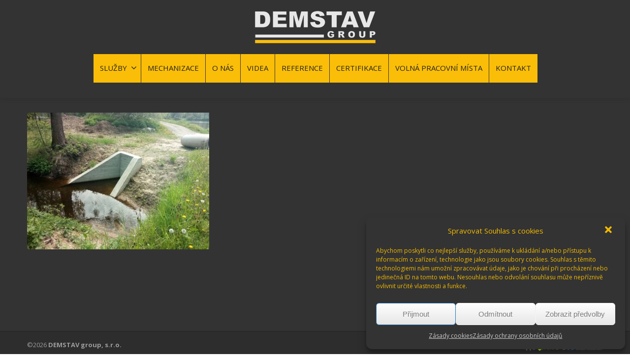

--- FILE ---
content_type: text/html; charset=UTF-8
request_url: https://www.demstavgroup.cz/provadime/vodohospodarske-stavby/attachment/vodohospodarske-stavby-reference-08/
body_size: 7582
content:
<!DOCTYPE html>
<!--[if lt IE 7]>      <html class="no-js html-loading wf-active ie old-browser lt-ie10 lt-ie9 lt-ie8 lt-ie7 responsive" lang="cs-CZ"> <![endif]-->
<!--[if IE 7]>         <html class="no-js html-loading wf-active ie old-browser ie7 lt-ie10 lt-ie9 lt-ie8 responsive" lang="cs-CZ"> <![endif]-->
<!--[if IE 8]>         <html class="no-js html-loading wf-active ie old-browser ie8 lt-ie10 lt-ie9 responsive" lang="cs-CZ"> <![endif]-->
<!--[if IE 9]>         <html class="no-js html-loading wf-active ie modern-browser ie9 lt-ie10 responsive" lang="cs-CZ"> <![endif]-->
<!--[if gt IE 9]><!--> <html class="no-js html-loading wf-active modern-browser responsive" lang="cs-CZ"> <!--<![endif]-->
<head>
<meta http-equiv="Content-Type" content="text/html; charset=utf-8" />
<meta name="viewport" content="width=device-width,height=device-height,initial-scale=1">
<title itemprop="name">DEMSTAV group &#8211; Demolice, drcení kamene &#8230; | Vodohospodářské-stavby- reference-08</title>
<!-- W3TC-include-js-head -->
<!--[if IE 8]>
<meta http-equiv="X-UA-Compatible" content="IE=edge,chrome=1">
<![endif]-->
<link rel="alternate" type="application/rss+xml" title="DEMSTAV group - Demolice, drcení kamene ... &raquo; RSS zdroj" href="https://www.demstavgroup.cz/feed/" />
<link rel="alternate" type="application/rss+xml" title="DEMSTAV group - Demolice, drcení kamene ... &raquo; RSS komentářů" href="https://www.demstavgroup.cz/comments/feed/" />
<!-- <link rel='stylesheet' id='wp-block-library-css'  href='https://www.demstavgroup.cz/wp-includes/css/dist/block-library/style.min.css?ver=5.1.21' type='text/css' media='all' /> -->
<!-- <link rel='stylesheet' id='nt-css-css'  href='https://www.demstavgroup.cz/obsah/themes/novetrendy/lib/css/style.css?ver=5.1.21' type='text/css' media='all' /> -->
<!-- <link rel='stylesheet' id='contact-form-7-css'  href='https://www.demstavgroup.cz/obsah/moduly/contact-form-7/includes/css/styles.css?ver=5.1.6' type='text/css' media='all' /> -->
<!-- <link rel='stylesheet' id='cryptx-styles-css'  href='https://www.demstavgroup.cz/obsah/moduly/cryptx/css/cryptx.css?ver=5.1.21' type='text/css' media='all' /> -->
<!-- <link rel='stylesheet' id='rs-plugin-settings-css'  href='https://www.demstavgroup.cz/obsah/moduly/revslider/public/assets/css/settings.css?ver=5.4.8.2' type='text/css' media='all' /> -->
<link rel="stylesheet" type="text/css" href="//www.demstavgroup.cz/obsah/cache/wpfc-minified/km9kuj3c/23n78.css" media="all"/>
<style id='rs-plugin-settings-inline-css' type='text/css'>
#rs-demo-id {}
</style>
<!-- <link rel='stylesheet' id='cmplz-general-css'  href='https://www.demstavgroup.cz/obsah/moduly/complianz-gdpr/assets/css/cookieblocker.min.css?ver=6.4.7' type='text/css' media='all' /> -->
<!-- <link rel='stylesheet' id='theme-frontend-style-css'  href='https://www.demstavgroup.cz/obsah/themes/novetrendy/lib/css/style.min.css?ver=2.9.1' type='text/css' media='all' /> -->
<!-- <link rel='stylesheet' id='theme-child-frontend-style-css'  href='https://www.demstavgroup.cz/obsah/themes/demstav/style.css?ver=2.9.1' type='text/css' media='all' /> -->
<!-- <link rel='stylesheet' id='theme-bootstrap-responsive-1170-css'  href='https://www.demstavgroup.cz/obsah/themes/novetrendy/lib/css/bootstrap-responsive-1170.min.css?ver=2.9.1' type='text/css' media='all' /> -->
<link rel="stylesheet" type="text/css" href="//www.demstavgroup.cz/obsah/cache/wpfc-minified/mjng628o/23n78.css" media="all"/>
<link rel='stylesheet' id='open-sans-300-300italic-regular-italic-600-600italic-700-700italic-800-800italic-latin-ext-vietnamese-greek-cyrillic-ext-greek-ext-latin-cyrillic-css'  href='//fonts.googleapis.com/css?family=Open+Sans%3A300%2C300italic%2Cregular%2Citalic%2C600%2C600italic%2C700%2C700italic%2C800%2C800italic%3Alatin-ext%2Cvietnamese%2Cgreek%2Ccyrillic-ext%2Cgreek-ext%2Clatin%2Ccyrillic&#038;ver=2.9.1' type='text/css' media='all' />
<!-- <link rel='stylesheet' id='theme-fontawesome-css'  href='https://www.demstavgroup.cz/obsah/themes/novetrendy/includes/modules/module.fontawesome/source/css/font-awesome.min.css?ver=2.9.1' type='text/css' media='all' /> -->
<!-- <link rel='stylesheet' id='theme-icomoon-css'  href='https://www.demstavgroup.cz/obsah/themes/novetrendy/includes/modules/module.icomoon/source/css/icomoon.css?ver=2.9.1' type='text/css' media='all' /> -->
<!-- <link rel='stylesheet' id='theme-skin' href='https://www.demstavgroup.cz/obsah/soubory/2019/05/Default-Skin_54ce98c851b37c14ba88fe891dd1e475.css?oYxyC1QaSX' type='text/css' media='all'/> -->
<link rel="stylesheet" type="text/css" href="//www.demstavgroup.cz/obsah/cache/wpfc-minified/c1c2dk6/23n78.css" media="all"/>
<script type='text/javascript'>
/* <![CDATA[ */
var CloudFwOp = {"themeurl":"https:\/\/www.demstavgroup.cz\/obsah\/themes\/novetrendy","ajaxUrl":"https:\/\/www.demstavgroup.cz\/wp-admin\/admin-ajax.php","device":"widescreen","RTL":false,"SSL":true,"protocol":"https","responsive":true,"lang":"cs-CZ","sticky_header":true,"header_overlapping":false,"navigation_event":"hover","sticky_header_offset":-234,"nav_hover_delay":"10","uniform_elements":true,"disable_prettyphoto_on_mobile":false,"text_close":"Zav\u0159\u00edt","gallery_overlay_opacity":"90"};
/* ]]> */
</script>
<script src='//www.demstavgroup.cz/obsah/cache/wpfc-minified/1r3f46qt/23n78.js' type="text/javascript"></script>
<!-- <script src="https://www.demstavgroup.cz/wp-includes/js/jquery/jquery.js?ver=1.12.4"></script> -->
<!-- <script src="https://www.demstavgroup.cz/wp-includes/js/jquery/jquery-migrate.min.js?ver=1.4.1"></script> -->
<!-- <script src="https://www.demstavgroup.cz/obsah/moduly/revslider/public/assets/js/jquery.themepunch.tools.min.js?ver=5.4.8.2"></script> -->
<!-- <script src="https://www.demstavgroup.cz/obsah/moduly/revslider/public/assets/js/jquery.themepunch.revolution.min.js?ver=5.4.8.2"></script> -->
<link rel='https://api.w.org/' href='https://www.demstavgroup.cz/wp-json/' />
<link rel="EditURI" type="application/rsd+xml" title="RSD" href="https://www.demstavgroup.cz/xmlrpc.php?rsd" />
<link rel="wlwmanifest" type="application/wlwmanifest+xml" href="https://www.demstavgroup.cz/wp-includes/wlwmanifest.xml" /> 
<link rel='shortlink' href='https://www.demstavgroup.cz/?p=476' />
<link rel="alternate" type="application/json+oembed" href="https://www.demstavgroup.cz/wp-json/oembed/1.0/embed?url=https%3A%2F%2Fwww.demstavgroup.cz%2Fprovadime%2Fvodohospodarske-stavby%2Fattachment%2Fvodohospodarske-stavby-reference-08%2F" />
<link rel="alternate" type="text/xml+oembed" href="https://www.demstavgroup.cz/wp-json/oembed/1.0/embed?url=https%3A%2F%2Fwww.demstavgroup.cz%2Fprovadime%2Fvodohospodarske-stavby%2Fattachment%2Fvodohospodarske-stavby-reference-08%2F&#038;format=xml" />
<style>.cmplz-hidden{display:none!important;}</style><meta name="generator" content="Powered by Slider Revolution 5.4.8.2 - responsive, Mobile-Friendly Slider Plugin for WordPress with comfortable drag and drop interface." />
<link rel="shortcut icon" href="https://www.demstavgroup.cz/obsah/soubory/2019/04/favicon.png" />
<link rel="apple-touch-icon" href="https://www.demstavgroup.cz/obsah/soubory/2019/04/57.png" />
<link rel="apple-touch-icon" sizes="114x114" href="https://www.demstavgroup.cz/obsah/soubory/2019/04/114.png" />
<link rel="apple-touch-icon" sizes="72x72" href="https://www.demstavgroup.cz/obsah/soubory/2019/04/72.png" />
<link rel="apple-touch-icon" sizes="144x144" href="https://www.demstavgroup.cz/obsah/soubory/2019/04/144.png" />
<style id="dynamic-css" type="text/css">@media ( min-width: 979px ) { .modern-browser #header-container.stuck #logo img {height: 92px;  margin-top: 0px !important;  margin-bottom: 0px !important;}  }</style>
<script type="text/javascript">function setREVStartSize(e){									
try{ e.c=jQuery(e.c);var i=jQuery(window).width(),t=9999,r=0,n=0,l=0,f=0,s=0,h=0;
if(e.responsiveLevels&&(jQuery.each(e.responsiveLevels,function(e,f){f>i&&(t=r=f,l=e),i>f&&f>r&&(r=f,n=e)}),t>r&&(l=n)),f=e.gridheight[l]||e.gridheight[0]||e.gridheight,s=e.gridwidth[l]||e.gridwidth[0]||e.gridwidth,h=i/s,h=h>1?1:h,f=Math.round(h*f),"fullscreen"==e.sliderLayout){var u=(e.c.width(),jQuery(window).height());if(void 0!=e.fullScreenOffsetContainer){var c=e.fullScreenOffsetContainer.split(",");if (c) jQuery.each(c,function(e,i){u=jQuery(i).length>0?u-jQuery(i).outerHeight(!0):u}),e.fullScreenOffset.split("%").length>1&&void 0!=e.fullScreenOffset&&e.fullScreenOffset.length>0?u-=jQuery(window).height()*parseInt(e.fullScreenOffset,0)/100:void 0!=e.fullScreenOffset&&e.fullScreenOffset.length>0&&(u-=parseInt(e.fullScreenOffset,0))}f=u}else void 0!=e.minHeight&&f<e.minHeight&&(f=e.minHeight);e.c.closest(".rev_slider_wrapper").css({height:f})					
}catch(d){console.log("Failure at Presize of Slider:"+d)}						
};</script>
</head>
<body data-cmplz=1 class="attachment attachment-template-default single single-attachment postid-476 attachmentid-476 attachment-jpeg run layout--fullwidth ui--side-panel-position-right ui--mobile-navigation-style-default">
<div id="side-panel-pusher">
<div id="main-container">
<div id="page-wrap">
<header id="page-header" class="clearfix">
<div id="header-container" class="header-style-1 header-layout-blocking logo-position-center navigation-position-center sticky-logo-position-left sticky-navigation-position-right no-stuck clearfix"  data-responsive="{&quot;css&quot;:{&quot;padding-bottom&quot;:{&quot;phone&quot;:0,&quot;tablet&quot;:30,&quot;widescreen&quot;:30}}}">
<div id="header-container-background"></div>
<div class="container relative">
<div id="logo">
<a href="https://www.demstavgroup.cz">
<img  id="logo-desktop" class="visible-desktop " src="https://www.demstavgroup.cz/obsah/soubory/2019/04/logo_demstav.png" data-at2x="https://www.demstavgroup.cz/obsah/soubory/2019/04/logo_demstav.png" alt="DEMSTAV group &#8211; Demolice, drcení kamene &#8230;" style="margin-top: 5px;  margin-bottom: 5px;"/>
<img  id="logo-tablet" class="visible-tablet " src="https://www.demstavgroup.cz/obsah/soubory/2019/04/logo_demstav.png" data-at2x="https://www.demstavgroup.cz/obsah/soubory/2019/04/logo_demstav.png" alt="DEMSTAV group &#8211; Demolice, drcení kamene &#8230;" style="margin-top: 40px;  margin-bottom: 30px;"/>
<img  id="logo-phone" class="visible-phone " src="https://www.demstavgroup.cz/obsah/soubory/2019/04/logo_demstav.png" data-at2x="https://www.demstavgroup.cz/obsah/soubory/2019/04/logo_demstav.png" alt="DEMSTAV group &#8211; Demolice, drcení kamene &#8230;" style="margin-top: 20px;  margin-bottom: 20px;"/>						</a>
<div id="header-navigation-toggle" class="visible-phone ">
<a href="javascript:;"><i class="fontawesome-align-justify ui--caret"></i><span class="header-navigation-toogle-text">MENU</span></a>
</div>
</div><!-- /#logo -->
<nav id="navigation" class="without-navigation-holder ui-row">
<ul id="header-navigation" class="sf-menu clearfix unstyled-all"><li id="menu-item-30" class="menu-item menu-item-type-post_type menu-item-object-page menu-item-has-children level-0 top-level-item has-child megamenu ui-row link-disabled to-right columns-3 layout-fullwidth"><a>SLUŽBY<i class="ui--caret fontawesome-angle-down px18"></i></a>
<ul class="sub-menu">
<li id="menu-item-28" class="menu-item menu-item-type-post_type menu-item-object-page level-1 sub-level-item to-right style--big-title link-enabled"><div class="megamenu-image"><a href="https://www.demstavgroup.cz/provadime/demolice/"><img src="https://www.demstavgroup.cz/obsah/soubory/2020/02/Demolice.jpg" alt=""/></a></div><a href="https://www.demstavgroup.cz/provadime/demolice/">DEMOLICE</a></li>
<li id="menu-item-89" class="menu-item menu-item-type-post_type menu-item-object-page level-1 sub-level-item to-right style--big-title link-enabled"><div class="megamenu-image"><a href="https://www.demstavgroup.cz/provadime/dopravni-stavby/"><img src="https://www.demstavgroup.cz/obsah/soubory/2019/04/DOPRAVNI-STAVBY.jpg" alt=""/></a></div><a href="https://www.demstavgroup.cz/provadime/dopravni-stavby/">DOPRAVNÍ STAVBY</a></li>
<li id="menu-item-90" class="menu-item menu-item-type-post_type menu-item-object-page level-1 sub-level-item to-right style--big-title link-enabled"><div class="megamenu-image"><a href="https://www.demstavgroup.cz/provadime/vodohospodarske-stavby/"><img src="https://www.demstavgroup.cz/obsah/soubory/2019/05/Vodohospodarske-stavby.jpg" alt=""/></a></div><a href="https://www.demstavgroup.cz/provadime/vodohospodarske-stavby/">VODOHOSPODÁŘSKÉ STAVBY</a></li>
<li id="menu-item-87" class="menu-item menu-item-type-post_type menu-item-object-page level-1 sub-level-item to-right style--big-title link-enabled"><div class="megamenu-image"><a href="https://www.demstavgroup.cz/provadime/recyklace/"><img src="https://www.demstavgroup.cz/obsah/soubory/2019/05/Recyklace_m.jpg" alt=""/></a></div><a href="https://www.demstavgroup.cz/provadime/recyklace/">RECYKLACE A TŘÍDĚNÍ<br />STAVEBNÍCH MATERIÁLŮ A ZEMIN</a></li>
<li id="menu-item-86" class="menu-item menu-item-type-post_type menu-item-object-page level-1 sub-level-item to-right style--big-title link-enabled"><div class="megamenu-image"><a href="https://www.demstavgroup.cz/provadime/drceni-kamene/"><img src="https://www.demstavgroup.cz/obsah/soubory/2019/04/DRCENI-KAMENE.jpg" alt=""/></a></div><a href="https://www.demstavgroup.cz/provadime/drceni-kamene/">DRCENÍ A TŘÍDĚNÍ<br />KAMENE</a></li>
<li id="menu-item-220" class="menu-item menu-item-type-post_type menu-item-object-page level-1 sub-level-item to-right style--big-title link-enabled"><div class="megamenu-image"><a href="https://www.demstavgroup.cz/provadime/preprava-nadrozmernych-nakladu/"><img src="https://www.demstavgroup.cz/obsah/soubory/2019/05/Přeprava_m.jpg" alt=""/></a></div><a href="https://www.demstavgroup.cz/provadime/preprava-nadrozmernych-nakladu/">PŘEPRAVA<br />NADROZMĚRNÝCH NÁKLADŮ</a></li>
</ul>
</li>
<li id="menu-item-1879" class="menu-item menu-item-type-post_type menu-item-object-page level-0 top-level-item to-right"><a href="https://www.demstavgroup.cz/strojni-mechanizace/">MECHANIZACE</a></li>
<li id="menu-item-212" class="menu-item menu-item-type-post_type menu-item-object-page level-0 top-level-item to-right"><a href="https://www.demstavgroup.cz/o-nas/">O NÁS</a></li>
<li id="menu-item-213" class="menu-item menu-item-type-post_type menu-item-object-page level-0 top-level-item to-right"><a href="https://www.demstavgroup.cz/videa/">VIDEA</a></li>
<li id="menu-item-75" class="menu-item menu-item-type-post_type menu-item-object-page level-0 top-level-item to-right"><a href="https://www.demstavgroup.cz/reference/">REFERENCE</a></li>
<li id="menu-item-72" class="menu-item menu-item-type-post_type menu-item-object-page level-0 top-level-item to-right"><a href="https://www.demstavgroup.cz/certifikace-demstav-group/">CERTIFIKACE</a></li>
<li id="menu-item-2071" class="menu-item menu-item-type-post_type menu-item-object-page level-0 top-level-item to-right"><a href="https://www.demstavgroup.cz/volna-pracovni-mista/">VOLNÁ PRACOVNÍ MÍSTA</a></li>
<li id="menu-item-62" class="menu-item menu-item-type-post_type menu-item-object-page level-0 top-level-item to-right"><a href="https://www.demstavgroup.cz/kontakt-demstav-group/">KONTAKT</a></li>
</ul>							</nav><!-- /nav#navigation -->
</div>
</div><!-- /#header-container -->
</header>
<div id="page-content" class="no-sidebar-layout"><div class="container"><div id="the-content" >
<p class="attachment"><a href='https://www.demstavgroup.cz/obsah/soubory/2019/05/Vodohospodářské-stavby-reference-08.jpg'><img width="370" height="278" src="https://www.demstavgroup.cz/obsah/soubory/2019/05/Vodohospodářské-stavby-reference-08-370x278.jpg" class="attachment-medium size-medium" alt="" srcset="https://www.demstavgroup.cz/obsah/soubory/2019/05/Vodohospodářské-stavby-reference-08-370x278.jpg 370w, https://www.demstavgroup.cz/obsah/soubory/2019/05/Vodohospodářské-stavby-reference-08-170x128.jpg 170w, https://www.demstavgroup.cz/obsah/soubory/2019/05/Vodohospodářské-stavby-reference-08-768x576.jpg 768w, https://www.demstavgroup.cz/obsah/soubory/2019/05/Vodohospodářské-stavby-reference-08.jpg 1170w" sizes="(max-width: 370px) 100vw, 370px" /></a></p>

</div></div><!-- /.container --></div><!-- /#page-content -->
<footer class="ui-dark">
<div id="footer-bottom" class="layout--centered">
<div class="container">
<div id="footer-texts" class=""><div style="float: left">©2026 <strong>DEMSTAV group, s.r.o.</strong></div> 
<div style="float:right">Tvorba webu: <a href="http://webstudionovetrendy.eu/" target="_blank"><img src="/obsah/themes/novetrendy/lib/images/web-studionovetrendy.png" alt="Webstudio Nové Trendy.eu - Tvorba webových stránek, eshopů, SEO optimalizace, UX optimalizace, zpravodajský portál, marketing ..." title="Webstudio Nové Trendy.eu - (+420) 736 635 842. Tvorba webových stránek, eshopů, SEO optimalizace, UX optimalizace, zpravodajský portál, marketing ..." width="161" height="20"></a></div></div>
</div>
</div>
</footer>
</div><!-- /#page-wrap -->
</div><!-- /#main-container -->
</div><!-- /#side-panel-pusher -->
<!-- Consent Management powered by Complianz | GDPR/CCPA Cookie Consent https://wordpress.org/plugins/complianz-gdpr -->
<div id="cmplz-cookiebanner-container"><div class="cmplz-cookiebanner cmplz-hidden banner-1 optin cmplz-bottom-right cmplz-categories-type-view-preferences" aria-modal="true" data-nosnippet="true" role="dialog" aria-live="polite" aria-labelledby="cmplz-header-1-optin" aria-describedby="cmplz-message-1-optin">
<div class="cmplz-header">
<div class="cmplz-logo"></div>
<div class="cmplz-title" id="cmplz-header-1-optin">Spravovat Souhlas s cookies</div>
<div class="cmplz-close" tabindex="0" role="button" aria-label="close-dialog">
<svg aria-hidden="true" focusable="false" data-prefix="fas" data-icon="times" class="svg-inline--fa fa-times fa-w-11" role="img" xmlns="http://www.w3.org/2000/svg" viewBox="0 0 352 512"><path fill="currentColor" d="M242.72 256l100.07-100.07c12.28-12.28 12.28-32.19 0-44.48l-22.24-22.24c-12.28-12.28-32.19-12.28-44.48 0L176 189.28 75.93 89.21c-12.28-12.28-32.19-12.28-44.48 0L9.21 111.45c-12.28 12.28-12.28 32.19 0 44.48L109.28 256 9.21 356.07c-12.28 12.28-12.28 32.19 0 44.48l22.24 22.24c12.28 12.28 32.2 12.28 44.48 0L176 322.72l100.07 100.07c12.28 12.28 32.2 12.28 44.48 0l22.24-22.24c12.28-12.28 12.28-32.19 0-44.48L242.72 256z"></path></svg>
</div>
</div>
<div class="cmplz-divider cmplz-divider-header"></div>
<div class="cmplz-body">
<div class="cmplz-message" id="cmplz-message-1-optin">Abychom poskytli co nejlepší služby, používáme k ukládání a/nebo přístupu k informacím o zařízení, technologie jako jsou soubory cookies. Souhlas s těmito technologiemi nám umožní zpracovávat údaje, jako je chování při procházení nebo jedinečná ID na tomto webu. Nesouhlas nebo odvolání souhlasu může nepříznivě ovlivnit určité vlastnosti a funkce.</div>
<!-- categories start -->
<div class="cmplz-categories">
<details class="cmplz-category cmplz-functional" >
<summary>
<span class="cmplz-category-header">
<span class="cmplz-category-title">Funkční</span>
<span class='cmplz-always-active'>
<span class="cmplz-banner-checkbox">
<input type="checkbox"
id="cmplz-functional-optin"
data-category="cmplz_functional"
class="cmplz-consent-checkbox cmplz-functional"
size="40"
value="1"/>
<label class="cmplz-label" for="cmplz-functional-optin" tabindex="0"><span class="screen-reader-text">Funkční</span></label>
</span>
Vždy aktivní							</span>
<span class="cmplz-icon cmplz-open">
<svg xmlns="http://www.w3.org/2000/svg" viewBox="0 0 448 512"  height="18" ><path d="M224 416c-8.188 0-16.38-3.125-22.62-9.375l-192-192c-12.5-12.5-12.5-32.75 0-45.25s32.75-12.5 45.25 0L224 338.8l169.4-169.4c12.5-12.5 32.75-12.5 45.25 0s12.5 32.75 0 45.25l-192 192C240.4 412.9 232.2 416 224 416z"/></svg>
</span>
</span>
</summary>
<div class="cmplz-description">
<span class="cmplz-description-functional">Technické uložení nebo přístup je nezbytně nutný pro legitimní účel umožnění použití konkrétní služby, kterou si odběratel nebo uživatel výslovně vyžádal, nebo pouze za účelem provedení přenosu sdělení prostřednictvím sítě elektronických komunikací.</span>
</div>
</details>
<details class="cmplz-category cmplz-preferences" >
<summary>
<span class="cmplz-category-header">
<span class="cmplz-category-title">Předvolby</span>
<span class="cmplz-banner-checkbox">
<input type="checkbox"
id="cmplz-preferences-optin"
data-category="cmplz_preferences"
class="cmplz-consent-checkbox cmplz-preferences"
size="40"
value="1"/>
<label class="cmplz-label" for="cmplz-preferences-optin" tabindex="0"><span class="screen-reader-text">Předvolby</span></label>
</span>
<span class="cmplz-icon cmplz-open">
<svg xmlns="http://www.w3.org/2000/svg" viewBox="0 0 448 512"  height="18" ><path d="M224 416c-8.188 0-16.38-3.125-22.62-9.375l-192-192c-12.5-12.5-12.5-32.75 0-45.25s32.75-12.5 45.25 0L224 338.8l169.4-169.4c12.5-12.5 32.75-12.5 45.25 0s12.5 32.75 0 45.25l-192 192C240.4 412.9 232.2 416 224 416z"/></svg>
</span>
</span>
</summary>
<div class="cmplz-description">
<span class="cmplz-description-preferences">Technické uložení nebo přístup je nezbytný pro legitimní účel ukládání preferencí, které nejsou požadovány odběratelem nebo uživatelem.</span>
</div>
</details>
<details class="cmplz-category cmplz-statistics" >
<summary>
<span class="cmplz-category-header">
<span class="cmplz-category-title">Statistické</span>
<span class="cmplz-banner-checkbox">
<input type="checkbox"
id="cmplz-statistics-optin"
data-category="cmplz_statistics"
class="cmplz-consent-checkbox cmplz-statistics"
size="40"
value="1"/>
<label class="cmplz-label" for="cmplz-statistics-optin" tabindex="0"><span class="screen-reader-text">Statistické</span></label>
</span>
<span class="cmplz-icon cmplz-open">
<svg xmlns="http://www.w3.org/2000/svg" viewBox="0 0 448 512"  height="18" ><path d="M224 416c-8.188 0-16.38-3.125-22.62-9.375l-192-192c-12.5-12.5-12.5-32.75 0-45.25s32.75-12.5 45.25 0L224 338.8l169.4-169.4c12.5-12.5 32.75-12.5 45.25 0s12.5 32.75 0 45.25l-192 192C240.4 412.9 232.2 416 224 416z"/></svg>
</span>
</span>
</summary>
<div class="cmplz-description">
<span class="cmplz-description-statistics">Technické uložení nebo přístup, který se používá výhradně pro statistické účely.</span>
<span class="cmplz-description-statistics-anonymous">Technické uložení nebo přístup, který se používá výhradně pro anonymní statistické účely. Bez předvolání, dobrovolného plnění ze strany vašeho Poskytovatele internetových služeb nebo dalších záznamů od třetí strany nelze informace, uložené nebo získané pouze pro tento účel, obvykle použít k vaší identifikaci.</span>
</div>
</details>
<details class="cmplz-category cmplz-marketing" >
<summary>
<span class="cmplz-category-header">
<span class="cmplz-category-title">Marketingové</span>
<span class="cmplz-banner-checkbox">
<input type="checkbox"
id="cmplz-marketing-optin"
data-category="cmplz_marketing"
class="cmplz-consent-checkbox cmplz-marketing"
size="40"
value="1"/>
<label class="cmplz-label" for="cmplz-marketing-optin" tabindex="0"><span class="screen-reader-text">Marketingové</span></label>
</span>
<span class="cmplz-icon cmplz-open">
<svg xmlns="http://www.w3.org/2000/svg" viewBox="0 0 448 512"  height="18" ><path d="M224 416c-8.188 0-16.38-3.125-22.62-9.375l-192-192c-12.5-12.5-12.5-32.75 0-45.25s32.75-12.5 45.25 0L224 338.8l169.4-169.4c12.5-12.5 32.75-12.5 45.25 0s12.5 32.75 0 45.25l-192 192C240.4 412.9 232.2 416 224 416z"/></svg>
</span>
</span>
</summary>
<div class="cmplz-description">
<span class="cmplz-description-marketing">Technické uložení nebo přístup je nutný k vytvoření uživatelských profilů za účelem zasílání reklamy nebo sledování uživatele na webových stránkách nebo několika webových stránkách pro podobné marketingové účely.</span>
</div>
</details>
</div><!-- categories end -->
</div>
<div class="cmplz-links cmplz-information">
<a class="cmplz-link cmplz-manage-options cookie-statement" href="#" data-relative_url="#cmplz-manage-consent-container">Spravovat možnosti</a>
<a class="cmplz-link cmplz-manage-third-parties cookie-statement" href="#" data-relative_url="#cmplz-cookies-overview">Spravovat služby</a>
<a class="cmplz-link cmplz-manage-vendors tcf cookie-statement" href="#" data-relative_url="#cmplz-tcf-wrapper">Spravovat dodavatele</a>
<a class="cmplz-link cmplz-external cmplz-read-more-purposes tcf" target="_blank" rel="noopener noreferrer nofollow" href="https://cookiedatabase.org/tcf/purposes/">Přečtěte si více o těchto účelech</a>
</div>
<div class="cmplz-divider cmplz-footer"></div>
<div class="cmplz-buttons">
<button class="cmplz-btn cmplz-accept">Přijmout</button>
<button class="cmplz-btn cmplz-deny">Odmítnout</button>
<button class="cmplz-btn cmplz-view-preferences">Zobrazit předvolby</button>
<button class="cmplz-btn cmplz-save-preferences">Uložit předvolby</button>
<a class="cmplz-btn cmplz-manage-options tcf cookie-statement" href="#" data-relative_url="#cmplz-manage-consent-container">Zobrazit předvolby</a>
</div>
<div class="cmplz-links cmplz-documents">
<a class="cmplz-link cookie-statement" href="#" data-relative_url="">{title}</a>
<a class="cmplz-link privacy-statement" href="#" data-relative_url="">{title}</a>
<a class="cmplz-link impressum" href="#" data-relative_url="">{title}</a>
</div>
</div>
</div>
<div id="cmplz-manage-consent" data-nosnippet="true"><button class="cmplz-btn cmplz-hidden cmplz-manage-consent manage-consent-1">Spravovat souhlas</button>
</div>	<script type="text/javascript">
jQuery(document).ready(function() {
if ( jQuery.isFunction(jQuery.fn.UItoTop) ) {
jQuery().UItoTop({
text: '<i class="fontawesome-angle-up px24"></i>',
min: 200,
inDelay:600,
outDelay:400,
scrollSpeed: 500,
containerID: 'toTop',
className: 'btn btn-dark',
containerHoverID: 'toTopHover',
});
}
});
</script>
<script src="https://www.demstavgroup.cz/obsah/themes/novetrendy/lib/js/app.min.js?ver=2.9.1"></script>
<script src="https://www.demstavgroup.cz/obsah/themes/novetrendy/includes/modules/module.to_top/source/to_top.js?ver=2.9.1"></script>
<script type='text/javascript'>
/* <![CDATA[ */
var wpcf7 = {"apiSettings":{"root":"https:\/\/www.demstavgroup.cz\/wp-json\/contact-form-7\/v1","namespace":"contact-form-7\/v1"}};
/* ]]> */
</script>
<script src="https://www.demstavgroup.cz/obsah/moduly/contact-form-7/includes/js/scripts.js?ver=5.1.6"></script>
<script src="https://www.demstavgroup.cz/obsah/moduly/cryptx/js/cryptx.min.js?ver=5.1.21"></script>
<script type='text/javascript'>
/* <![CDATA[ */
var complianz = {"prefix":"cmplz_","user_banner_id":"1","set_cookies":[],"block_ajax_content":"","banner_version":"11","version":"6.4.7","store_consent":"","do_not_track_enabled":"","consenttype":"optin","region":"eu","geoip":"","dismiss_timeout":"","disable_cookiebanner":"","soft_cookiewall":"","dismiss_on_scroll":"","cookie_expiry":"365","url":"https:\/\/www.demstavgroup.cz\/wp-json\/complianz\/v1\/","locale":"lang=cs&locale=cs_CZ","set_cookies_on_root":"","cookie_domain":"","current_policy_id":"16","cookie_path":"\/","categories":{"statistics":"statistika","marketing":"marketing"},"tcf_active":"","placeholdertext":"Klepnut\u00edm p\u0159ijm\u011bte marketingov\u00e9 soubory cookie a povolte tento obsah","aria_label":"Klepnut\u00edm p\u0159ijm\u011bte marketingov\u00e9 soubory cookie a povolte tento obsah","css_file":"https:\/\/www.demstavgroup.cz\/obsah\/soubory\/complianz\/css\/banner-{banner_id}-{type}.css?v=11","page_links":{"eu":{"cookie-statement":{"title":"Z\u00e1sady cookies ","url":"https:\/\/www.demstavgroup.cz\/zasady-cookies-eu\/"},"privacy-statement":{"title":"Z\u00e1sady ochrany osobn\u00edch \u00fadaj\u016f","url":"https:\/\/www.demstavgroup.cz\/ochrana-osobnich-udaju\/"}}},"tm_categories":"","forceEnableStats":"1","preview":"","clean_cookies":""};
/* ]]> */
</script>
<script defer src="https://www.demstavgroup.cz/obsah/moduly/complianz-gdpr/cookiebanner/js/complianz.min.js?ver=6.4.7"></script>
<script src="https://www.demstavgroup.cz/wp-includes/js/comment-reply.min.js?ver=5.1.21"></script>
<script src="https://www.demstavgroup.cz/wp-includes/js/wp-embed.min.js?ver=5.1.21"></script>
<script src="https://www.demstavgroup.cz/obsah/themes/novetrendy/lib/js/jquery-smoothscroll.min.js?ver=2.9.1"></script>
</body>
</html><!-- /This page took 0.188880 seconds to load. --><!-- Memory use: 3,426,384 bytes --><!-- WP Fastest Cache file was created in 0.32768297195435 seconds, on 23-01-26 9:13:27 -->

--- FILE ---
content_type: application/javascript
request_url: https://www.demstavgroup.cz/obsah/themes/novetrendy/lib/js/app.min.js?ver=2.9.1
body_size: 31196
content:
/*!
 * Envision
 * 
 * @version 2.9.0
 * 
 * @author Wptation
 * @link http://envision.wptation.com/
 * @license ThemeForest Split Licence
 * @copyright 2017
 */

jQuery.noConflict(),window.Modernizr=function(n,d,a){function i(e){m.cssText=e}function o(e,t){return typeof e===t}function r(e,t){return!!~(""+e).indexOf(t)}function s(e,t){for(var i in e){var n=e[i];if(!r(n,"-")&&m[n]!==a)return"pfx"!=t||n}return!1}function l(e,t,i){var n=e.charAt(0).toUpperCase()+e.slice(1),r=(e+" "+b.join(n+" ")+n).split(" ");return o(t,"string")||o(t,"undefined")?s(r,t):function(e,t,i){for(var n in e){var r=t[e[n]];if(r!==a)return!1===i?e[n]:o(r,"function")?r.bind(i||t):r}return!1}(r=(e+" "+j.join(n+" ")+n).split(" "),t,i)}var e,c,u,p={},h=d.documentElement,f="modernizr",t=d.createElement(f),m=t.style,g=d.createElement("input"),v=":)",y={}.toString,w=" -webkit- -moz- -o- -ms- ".split(" "),_="Webkit Moz O ms",b=_.split(" "),j=_.toLowerCase().split(" "),x="http://www.w3.org/2000/svg",C={},Q={},k={},P=[],S=P.slice,E=function(e,t,i,n){var r,o,a,s,l=d.createElement("div"),c=d.body,u=c||d.createElement("body");if(parseInt(i,10))for(;i--;)(a=d.createElement("div")).id=n?n[i]:f+(i+1),l.appendChild(a);return r=["&#173;",'<style id="s',f,'">',e,"</style>"].join(""),l.id=f,(c?l:u).innerHTML+=r,u.appendChild(l),c||(u.style.background="",u.style.overflow="hidden",s=h.style.overflow,h.style.overflow="hidden",h.appendChild(u)),o=t(l,e),c?l.parentNode.removeChild(l):(u.parentNode.removeChild(u),h.style.overflow=s),!!o},I=(u={select:"input",change:"input",submit:"form",reset:"form",error:"img",load:"img",abort:"img"},function(e,t){t=t||d.createElement(u[e]||"div");var i=(e="on"+e)in t;return i||(t.setAttribute||(t=d.createElement("div")),t.setAttribute&&t.removeAttribute&&(t.setAttribute(e,""),i=o(t[e],"function"),o(t[e],"undefined")||(t[e]=a),t.removeAttribute(e))),t=null,i}),$={}.hasOwnProperty;for(var T in c=o($,"undefined")||o($.call,"undefined")?function(e,t){return t in e&&o(e.constructor.prototype[t],"undefined")}:function(e,t){return $.call(e,t)},Function.prototype.bind||(Function.prototype.bind=function(n){var r=this;if("function"!=typeof r)throw new TypeError;var o=S.call(arguments,1),a=function(){if(this instanceof a){var e=function(){};e.prototype=r.prototype;var t=new e,i=r.apply(t,o.concat(S.call(arguments)));return Object(i)===i?i:t}return r.apply(n,o.concat(S.call(arguments)))};return a}),C.flexbox=function(){return l("flexWrap")},C.canvas=function(){var e=d.createElement("canvas");return!!e.getContext&&!!e.getContext("2d")},C.canvastext=function(){return!!p.canvas&&!!o(d.createElement("canvas").getContext("2d").fillText,"function")},C.webgl=function(){return!!n.WebGLRenderingContext},C.touch=function(){var t;return"ontouchstart"in n||n.DocumentTouch&&d instanceof DocumentTouch?t=!0:E(["@media (",w.join("touch-enabled),("),f,")","{#modernizr{top:9px;position:absolute}}"].join(""),function(e){t=9===e.offsetTop}),t},C.geolocation=function(){return"geolocation"in navigator},C.postmessage=function(){return!!n.postMessage},C.websqldatabase=function(){return!!n.openDatabase},C.indexedDB=function(){return!!l("indexedDB",n)},C.hashchange=function(){return I("hashchange",n)&&(d.documentMode===a||7<d.documentMode)},C.history=function(){return!!n.history&&!!history.pushState},C.draganddrop=function(){var e=d.createElement("div");return"draggable"in e||"ondragstart"in e&&"ondrop"in e},C.websockets=function(){return"WebSocket"in n||"MozWebSocket"in n},C.rgba=function(){return i("background-color:rgba(150,255,150,.5)"),r(m.backgroundColor,"rgba")},C.hsla=function(){return i("background-color:hsla(120,40%,100%,.5)"),r(m.backgroundColor,"rgba")||r(m.backgroundColor,"hsla")},C.multiplebgs=function(){return i("background:url(https://),url(https://),red url(https://)"),/(url\s*\(.*?){3}/.test(m.background)},C.backgroundsize=function(){return l("backgroundSize")},C.borderimage=function(){return l("borderImage")},C.borderradius=function(){return l("borderRadius")},C.boxshadow=function(){return l("boxShadow")},C.textshadow=function(){return""===d.createElement("div").style.textShadow},C.opacity=function(){return e="opacity:.55",i(w.join(e+";")+(t||"")),/^0.55$/.test(m.opacity);var e,t},C.cssanimations=function(){return l("animationName")},C.csscolumns=function(){return l("columnCount")},C.cssgradients=function(){var e="background-image:";return i((e+"-webkit- ".split(" ").join("gradient(linear,left top,right bottom,from(#9f9),to(white));"+e)+w.join("linear-gradient(left top,#9f9, white);"+e)).slice(0,-e.length)),r(m.backgroundImage,"gradient")},C.cssreflections=function(){return l("boxReflect")},C.csstransforms=function(){return!!l("transform")},C.csstransforms3d=function(){var i=!!l("perspective");return i&&"webkitPerspective"in h.style&&E("@media (transform-3d),(-webkit-transform-3d){#modernizr{left:9px;position:absolute;height:3px;}}",function(e,t){i=9===e.offsetLeft&&3===e.offsetHeight}),i},C.csstransitions=function(){return l("transition")},C.fontface=function(){var o;return E('@font-face {font-family:"font";src:url("https://")}',function(e,t){var i=d.getElementById("smodernizr"),n=i.sheet||i.styleSheet,r=n?n.cssRules&&n.cssRules[0]?n.cssRules[0].cssText:n.cssText||"":"";o=/src/i.test(r)&&0===r.indexOf(t.split(" ")[0])}),o},C.generatedcontent=function(){var t;return E(["#",f,"{font:0/0 a}#",f,':after{content:"',v,'";visibility:hidden;font:3px/1 a}'].join(""),function(e){t=3<=e.offsetHeight}),t},C.video=function(){var e=d.createElement("video"),t=!1;try{(t=!!e.canPlayType)&&((t=new Boolean(t)).ogg=e.canPlayType('video/ogg; codecs="theora"').replace(/^no$/,""),t.h264=e.canPlayType('video/mp4; codecs="avc1.42E01E"').replace(/^no$/,""),t.webm=e.canPlayType('video/webm; codecs="vp8, vorbis"').replace(/^no$/,""))}catch(e){}return t},C.audio=function(){var e=d.createElement("audio"),t=!1;try{(t=!!e.canPlayType)&&((t=new Boolean(t)).ogg=e.canPlayType('audio/ogg; codecs="vorbis"').replace(/^no$/,""),t.mp3=e.canPlayType("audio/mpeg;").replace(/^no$/,""),t.wav=e.canPlayType('audio/wav; codecs="1"').replace(/^no$/,""),t.m4a=(e.canPlayType("audio/x-m4a;")||e.canPlayType("audio/aac;")).replace(/^no$/,""))}catch(e){}return t},C.localstorage=function(){try{return localStorage.setItem(f,f),localStorage.removeItem(f),!0}catch(e){return!1}},C.sessionstorage=function(){try{return sessionStorage.setItem(f,f),sessionStorage.removeItem(f),!0}catch(e){return!1}},C.webworkers=function(){return!!n.Worker},C.applicationcache=function(){return!!n.applicationCache},C.svg=function(){return!!d.createElementNS&&!!d.createElementNS(x,"svg").createSVGRect},C.inlinesvg=function(){var e=d.createElement("div");return e.innerHTML="<svg/>",(e.firstChild&&e.firstChild.namespaceURI)==x},C.smil=function(){return!!d.createElementNS&&/SVGAnimate/.test(y.call(d.createElementNS(x,"animate")))},C.svgclippaths=function(){return!!d.createElementNS&&/SVGClipPath/.test(y.call(d.createElementNS(x,"clipPath")))},C)c(C,T)&&(e=T.toLowerCase(),p[e]=C[T](),P.push((p[e]?"":"no-")+e));return p.input||(p.input=function(e){for(var t=0,i=e.length;t<i;t++)k[e[t]]=e[t]in g;return k.list&&(k.list=!!d.createElement("datalist")&&!!n.HTMLDataListElement),k}("autocomplete autofocus list placeholder max min multiple pattern required step".split(" ")),p.inputtypes=function(e){for(var t,i,n,r=0,o=e.length;r<o;r++)g.setAttribute("type",i=e[r]),(t="text"!==g.type)&&(g.value=v,g.style.cssText="position:absolute;visibility:hidden;",/^range$/.test(i)&&g.style.WebkitAppearance!==a?(h.appendChild(g),t=(n=d.defaultView).getComputedStyle&&"textfield"!==n.getComputedStyle(g,null).WebkitAppearance&&0!==g.offsetHeight,h.removeChild(g)):/^(search|tel)$/.test(i)||(t=/^(url|email)$/.test(i)?g.checkValidity&&!1===g.checkValidity():g.value!=v)),Q[e[r]]=!!t;return Q}("search tel url email datetime date month week time datetime-local number range color".split(" "))),p.addTest=function(e,t){if("object"==typeof e)for(var i in e)c(e,i)&&p.addTest(i,e[i]);else{if(e=e.toLowerCase(),p[e]!==a)return p;t="function"==typeof t?t():t,h.className+=" "+(t?"":"no-")+e,p[e]=t}return p},i(""),t=g=null,function(e,l){function c(){var e=f.elements;return"string"==typeof e?e.split(" "):e}function u(e){var t=s[e[n]];return t||(t={},a++,e[n]=a,s[a]=t),t}function d(e,t,i){return t||(t=l),h?t.createElement(e):(i||(i=u(t)),(n=i.cache[e]?i.cache[e].cloneNode():o.test(e)?(i.cache[e]=i.createElem(e)).cloneNode():i.createElem(e)).canHaveChildren&&!r.test(e)?i.frag.appendChild(n):n);var n}function t(e){e||(e=l);var t,i,n,r,o,a,s=u(e);return f.shivCSS&&!p&&!s.hasCSS&&(s.hasCSS=(r="article,aside,figcaption,figure,footer,header,hgroup,nav,section{display:block}mark{background:#FF0;color:#000}",o=(n=e).createElement("p"),a=n.getElementsByTagName("head")[0]||n.documentElement,o.innerHTML="x<style>"+r+"</style>",!!a.insertBefore(o.lastChild,a.firstChild))),h||(t=e,(i=s).cache||(i.cache={},i.createElem=t.createElement,i.createFrag=t.createDocumentFragment,i.frag=i.createFrag()),t.createElement=function(e){return f.shivMethods?d(e,t,i):i.createElem(e)},t.createDocumentFragment=Function("h,f","return function(){var n=f.cloneNode(),c=n.createElement;h.shivMethods&&("+c().join().replace(/\w+/g,function(e){return i.createElem(e),i.frag.createElement(e),'c("'+e+'")'})+");return n}")(f,i.frag)),e}var p,h,i=e.html5||{},r=/^<|^(?:button|map|select|textarea|object|iframe|option|optgroup)$/i,o=/^(?:a|b|code|div|fieldset|h1|h2|h3|h4|h5|h6|i|label|li|ol|p|q|span|strong|style|table|tbody|td|th|tr|ul)$/i,n="_html5shiv",a=0,s={};!function(){try{var e=l.createElement("a");e.innerHTML="<xyz></xyz>",p="hidden"in e,h=1==e.childNodes.length||function(){l.createElement("a");var e=l.createDocumentFragment();return void 0===e.cloneNode||void 0===e.createDocumentFragment||void 0===e.createElement}()}catch(e){h=p=!0}}();var f={elements:i.elements||"abbr article aside audio bdi canvas data datalist details figcaption figure footer header hgroup mark meter nav output progress section summary time video",shivCSS:!1!==i.shivCSS,supportsUnknownElements:h,shivMethods:!1!==i.shivMethods,type:"default",shivDocument:t,createElement:d,createDocumentFragment:function(e,t){if(e||(e=l),h)return e.createDocumentFragment();for(var i=(t=t||u(e)).frag.cloneNode(),n=0,r=c(),o=r.length;n<o;n++)i.createElement(r[n]);return i}};e.html5=f,t(l)}(this,d),p._version="2.6.2",p._prefixes=w,p._domPrefixes=j,p._cssomPrefixes=b,p.mq=function(e){var t,i=n.matchMedia||n.msMatchMedia;return i?i(e).matches:(E("@media "+e+" { #"+f+" { position: absolute; } }",function(e){t="absolute"==(n.getComputedStyle?getComputedStyle(e,null):e.currentStyle).position}),t)},p.hasEvent=I,p.testProp=function(e){return s([e])},p.testAllProps=l,p.testStyles=E,p.prefixed=function(e,t,i){return t?l(e,t,i):l(e,"pfx")},h.className=h.className.replace(/(^|\s)no-js(\s|$)/,"$1$2")+" js "+P.join(" "),p}(this,this.document),function(e,p,t){function d(e){return"[object Function]"==o.call(e)}function h(e){return"string"==typeof e}function f(){}function m(e){return!e||"loaded"==e||"complete"==e||"uninitialized"==e}function g(){var e=_.shift();b=1,e?e.t?y(function(){("c"==e.t?v.injectCss:v.injectJs)(e.s,0,e.a,e.x,e.e,1)},0):(e(),g()):b=0}function i(e,t,i,n,r){return b=0,t=t||"j",h(e)?function(i,n,e,t,r,o,a){function s(e){if(!c&&m(l.readyState)&&(d.r=c=1,!b&&g(),l.onload=l.onreadystatechange=null,e))for(var t in"img"!=i&&y(function(){x.removeChild(l)},50),k[n])k[n].hasOwnProperty(t)&&k[n][t].onload()}a=a||v.errorTimeout;var l=p.createElement(i),c=0,u=0,d={t:e,s:n,e:r,a:o,x:a};1===k[n]&&(u=1,k[n]=[]),"object"==i?l.data=n:(l.src=n,l.type=i),l.width=l.height="0",l.onerror=l.onload=l.onreadystatechange=function(){s.call(this,u)},_.splice(t,0,d),"img"!=i&&(u||2===k[n]?(x.insertBefore(l,j?null:w),y(s,a)):k[n].push(l))}("c"==t?c:l,e,t,this.i++,i,n,r):(_.splice(this.i++,0,e),1==_.length&&g()),this}function s(){var e=v;return e.loader={load:i,i:0},e}var n,v,r=p.documentElement,y=e.setTimeout,w=p.getElementsByTagName("script")[0],o={}.toString,_=[],b=0,a="MozAppearance"in r.style,j=a&&!!p.createRange().compareNode,x=j?r:w.parentNode,l=(r=e.opera&&"[object Opera]"==o.call(e.opera),r=!!p.attachEvent&&!r,a?"object":r?"script":"img"),c=r?"script":l,C=Array.isArray||function(e){return"[object Array]"==o.call(e)},Q=[],k={},P={timeout:function(e,t){return t.length&&(e.timeout=t[0]),e}};(v=function(e){function u(e,t,i,n,r){var o=function(e){e=e.split("!");var t,i,n,r=Q.length,o=e.pop(),a=e.length;for(o={url:o,origUrl:o,prefixes:e},i=0;i<a;i++)n=e[i].split("="),(t=P[n.shift()])&&(o=t(o,n));for(i=0;i<r;i++)o=Q[i](o);return o}(e),a=o.autoCallback;o.url.split(".").pop().split("?").shift(),o.bypass||(t&&(t=d(t)?t:t[e]||t[n]||t[e.split("/").pop().split("?")[0]]),o.instead?o.instead(e,t,i,n,r):(k[o.url]?o.noexec=!0:k[o.url]=1,i.load(o.url,o.forceCSS||!o.forceJS&&"css"==o.url.split(".").pop().split("?").shift()?"c":void 0,o.noexec,o.attrs,o.timeout),(d(t)||d(a))&&i.load(function(){s(),t&&t(o.origUrl,r,n),a&&a(o.origUrl,r,n),k[o.url]=2})))}function t(e,t){function i(i,e){if(i){if(h(i))e||(s=function(){var e=[].slice.call(arguments);l.apply(this,e),c()}),u(i,s,t,0,o);else if(Object(i)===i)for(r in n=function(){var e,t=0;for(e in i)i.hasOwnProperty(e)&&t++;return t}(),i)i.hasOwnProperty(r)&&(!e&&!--n&&(d(s)?s=function(){var e=[].slice.call(arguments);l.apply(this,e),c()}:s[r]=function(t){return function(){var e=[].slice.call(arguments);t&&t.apply(this,e),c()}}(l[r])),u(i[r],s,t,r,o))}else!e&&c()}var n,r,o=!!e.test,a=e.load||e.both,s=e.callback||f,l=s,c=e.complete||f;i(o?e.yep:e.nope,!!a),a&&i(a)}var i,n,r=this.yepnope.loader;if(h(e))u(e,0,r,0);else if(C(e))for(i=0;i<e.length;i++)h(n=e[i])?u(n,0,r,0):C(n)?v(n):Object(n)===n&&t(n,r);else Object(e)===e&&t(e,r)}).addPrefix=function(e,t){P[e]=t},v.addFilter=function(e){Q.push(e)},v.errorTimeout=1e4,null==p.readyState&&p.addEventListener&&(p.readyState="loading",p.addEventListener("DOMContentLoaded",n=function(){p.removeEventListener("DOMContentLoaded",n,0),p.readyState="complete"},0)),e.yepnope=s(),e.yepnope.executeStack=g,e.yepnope.injectJs=function(e,t,i,n,r,o){var a,s,l=p.createElement("script");n=n||v.errorTimeout;for(s in l.src=e,i)l.setAttribute(s,i[s]);t=o?g:t||f,l.onreadystatechange=l.onload=function(){!a&&m(l.readyState)&&(a=1,t(),l.onload=l.onreadystatechange=null)},y(function(){a||t(a=1)},n),r?l.onload():w.parentNode.insertBefore(l,w)},e.yepnope.injectCss=function(e,t,i,n,r,o){var a;n=p.createElement("link"),t=o?g:t||f;for(a in n.href=e,n.rel="stylesheet",n.type="text/css",i)n.setAttribute(a,i[a]);r||(w.parentNode.insertBefore(n,w),y(t,0))}}(this,document),Modernizr.load=function(){yepnope.apply(window,[].slice.call(arguments,0))},window.matchMedia=window.matchMedia||function(e,t){var i,n=e.documentElement,r=n.firstElementChild||n.firstChild,o=e.createElement("body"),a=e.createElement("div");return a.id="mq-test-1",a.style.cssText="position:absolute;top:-100em",o.style.background="none",o.appendChild(a),function(e){return a.innerHTML='&shy;<style media="'+e+'"> #mq-test-1 { width: 42px; }</style>',n.insertBefore(o,r),i=42==a.offsetWidth,n.removeChild(o),{matches:i,media:e}}}(document),function(s){if(s.respond={},respond.update=function(){},respond.mediaQueriesSupported=s.matchMedia&&s.matchMedia("only all").matches,!respond.mediaQueriesSupported){var m,g,v,y=s.document,w=y.documentElement,_=[],b=[],j=[],l={},x=y.getElementsByTagName("head")[0]||w,c=y.getElementsByTagName("base")[0],C=x.getElementsByTagName("link"),u=[],e=function(){for(var e,t,i,n,r=C,o=r.length,a=0;a<o;a++)t=(e=r[a]).href,i=e.media,n=e.rel&&"stylesheet"===e.rel.toLowerCase(),t&&n&&!l[t]&&(e.styleSheet&&e.styleSheet.rawCssText?(p(e.styleSheet.rawCssText,t,i),l[t]=!0):(/^([a-zA-Z:]*\/\/)/.test(t)||c)&&t.replace(RegExp.$1,"").split("/")[0]!==s.location.host||u.push({href:t,media:i}));d()},d=function(){if(u.length){var t=u.shift();i(t.href,function(e){p(e,t.href,t.media),l[t.href]=!0,d()})}},p=function(e,t,i){var n,r,o,a,s,l=e.match(/@media[^\{]+\{([^\{\}]*\{[^\}\{]*\})+/gi),c=l&&l.length||0,u=function(e){return e.replace(/(url\()['"]?([^\/\)'"][^:\)'"]+)['"]?(\))/g,"$1"+t+"$2$3")},d=!c&&i,p=0;for((t=t.substring(0,t.lastIndexOf("/"))).length&&(t+="/"),d&&(c=1);p<c;p++)for(n=0,d?(r=i,b.push(u(e))):(r=l[p].match(/@media *([^\{]+)\{([\S\s]+?)$/)&&RegExp.$1,b.push(RegExp.$2&&u(RegExp.$2))),s=(a=r.split(",")).length;n<s;n++)o=a[n],_.push({media:o.split("(")[0].match(/(only\s+)?([a-zA-Z]+)\s?/)&&RegExp.$2||"all",rules:b.length-1,hasquery:-1<o.indexOf("("),minw:o.match(/\(min\-width:[\s]*([\s]*[0-9\.]+)(px|em)[\s]*\)/)&&parseFloat(RegExp.$1)+(RegExp.$2||""),maxw:o.match(/\(max\-width:[\s]*([\s]*[0-9\.]+)(px|em)[\s]*\)/)&&parseFloat(RegExp.$1)+(RegExp.$2||"")});k()},Q=function(){var e,t=y.createElement("div"),i=y.body,n=!1;return t.style.cssText="position:absolute;font-size:1em;width:1em",i||((i=n=y.createElement("body")).style.background="none"),i.appendChild(t),w.insertBefore(i,w.firstChild),e=t.offsetWidth,n?w.removeChild(i):i.removeChild(t),e=v=parseFloat(e)},k=function(e){var t="clientWidth",i=w[t],n="CSS1Compat"===y.compatMode&&i||y.body[t]||i,r={},o=C[C.length-1],a=(new Date).getTime();if(e&&m&&a-m<30)return clearTimeout(g),void(g=setTimeout(k,30));for(var s in m=a,_){var l=_[s],c=l.minw,u=l.maxw,d=null===c,p=null===u;c&&(c=parseFloat(c)*(-1<c.indexOf("em")?v||Q():1)),u&&(u=parseFloat(u)*(-1<u.indexOf("em")?v||Q():1)),l.hasquery&&(d&&p||!(d||c<=n)||!(p||n<=u))||(r[l.media]||(r[l.media]=[]),r[l.media].push(b[l.rules]))}for(var s in j)j[s]&&j[s].parentNode===x&&x.removeChild(j[s]);for(var s in r){var h=y.createElement("style"),f=r[s].join("\n");h.type="text/css",h.media=s,x.insertBefore(h,o.nextSibling),h.styleSheet?h.styleSheet.cssText=f:h.appendChild(y.createTextNode(f)),j.push(h)}},i=function(e,t){var i=n();i&&(i.open("GET",e,!0),i.onreadystatechange=function(){4!=i.readyState||200!=i.status&&304!=i.status||t(i.responseText)},4!=i.readyState&&i.send(null))},n=function(){var t=!1;try{t=new XMLHttpRequest}catch(e){t=new ActiveXObject("Microsoft.XMLHTTP")}return function(){return t}}();e(),respond.update=e,s.addEventListener?s.addEventListener("resize",t,!1):s.attachEvent&&s.attachEvent("onresize",t)}function t(){k(!0)}}(this),document.documentElement.className=document.documentElement.className.replace("no-js","js"),document.documentElement.className=document.documentElement.className.replace("html-loaded","html-loading"),function(){"use strict";setTimeout(function(){document.documentElement.className=document.documentElement.className.replace("html-loading","html-loaded")},6e3)}(),jQuery(document).ready(function(){jQuery("html").removeClass("html-loading").addClass("html-loaded")});var CloudFw_jQueried=function(e,t){"use strict";return void 0===t||(!!t.parents(".dont-make-ui").length||(!0===jQuery.data(t,e)||(jQuery.data(t,e,!0),!1)))};function cloudFwGetViewportWidth(){"use strict";var e=null;return null!==window.screen&&(e=window.screen.availWidth),null!==window.innerWidth&&(e=window.innerWidth),null!==document.body&&(e=document.body.clientWidth),e}!function(e,u){var n,t=e.jQuery||e.Cowboy||(e.Cowboy={});t.throttle=n=function(r,o,a,s){var l,c=0;function e(){var e=this,t=+new Date-c,i=arguments;function n(){c=+new Date,a.apply(e,i)}s&&!l&&n(),l&&clearTimeout(l),s===u&&r<t?n():!0!==o&&(l=setTimeout(s?function(){l=u}:n,s===u?r-t:r))}return"boolean"!=typeof o&&(s=a,a=o,o=u),t.guid&&(e.guid=a.guid=a.guid||t.guid++),e},t.debounce=function(e,t,i){return i===u?n(e,t,!1):n(e,i,!1!==t)}}(this),function(){"use strict";var e=function(){if(!CloudFwOp.sticky_header)return!1;var e=jQuery("#header-container");if(!jQuery.isFunction(jQuery.fn.cloudfw_waypoint))return!0;e.parent().hasClass("sticky-wrapper")&&e.cloudfw_waypoint("unsticky"),e.cloudfw_waypoint("sticky",{wrapper:'<div class="sticky-wrapper" />',stuckClass:"stuck",offset:parseInt(CloudFwOp.sticky_header_offset,10)||0})};jQuery(window).on("load",function(){e(),jQuery(window).smartresize(e)})}(jQuery),function(e,t){"use strict";jQuery.fn[t]=function(e){return e?this.bind("resize",(i=e,function(){var e=this,t=arguments;o?clearTimeout(o):r&&i.apply(e,t),o=setTimeout(function(){r||i.apply(e,t),o=null},n||100)})):this.trigger(t);var i,n,r,o}}(jQuery,"smartresize");var CloudFwParseAttribute=function(e){"use strict";var t={};if(e){try{"object"!=typeof e&&(t=jQuery.parseJSON(e))}catch(e){}return t}},CloudFwGetColumByClassname=function(e){"use strict";var t=new Array(1,2,3,4,6),i=new Array("span12","span6","span4","span3","span2"),n=e.first().attr("class").match(/span(\d+)/)[1];n&&(n="span"+n);var r=jQuery.inArray(n,i);return-1!==r?t[r]:1},cloudfw_load_css_file=function(e,t){"use strict";var i=document.getElementsByTagName("head")[0],n=document.createElement("link");n.id=e,n.rel="stylesheet",n.type="text/css",n.href=t,n.media="all",i.appendChild(n)};!function(){"use strict";jQuery(window).on("load",function(){jQuery("html").addClass("ui--win-loaded")})}(jQuery),function(a){"use strict";var r=function(e,t){try{this.options=t;var i=a(e),n=i.is("img"),r=n?i.attr("src"):i.backgroundImageUrl(),o=i.attr("data-at2x")?i.attr("data-at2x"):"";if(""==o){if(!i.attr("data-retina-auto"))return!0;o=this.options.generateUrl(i,r)}a("<img/>").attr("src",o).on("load",function(){n?(i.css({width:i.width(),height:i.height()}),i.attr("data-orginal-src",i.attr("src")),i.attr("src",a(this).attr("src"))):(i.backgroundImageUrl(a(this).attr("src")),i.backgroundSize(a(this)[0].width,a(this)[0].height)),i.attr("data-retina","complete")})}catch(e){}};r.prototype={constructor:r},a.fn.retinaReplace=function(n){return this.each(function(){var e=a(this),t=e.data("retinaReplace"),i=a.extend({},a.fn.retinaReplace.defaults,e.data(),"object"==typeof n&&n);t||e.data("retinaReplace",t=new r(this,i)),"string"==typeof n&&t[n]()})},a.fn.retinaReplace.defaults={suffix:"@2x",generateUrl:function(e,t){if(void 0===t)return"";var i=t.lastIndexOf("."),n=t.substr(i+1);return t.substr(0,i)+this.suffix+"."+n}},a.fn.retinaReplace.Constructor=r,a.fn.backgroundImageUrl=function(e){return e?this.each(function(){a(this).css("background-image",'url("'+e+'")')}):a(this).css("background-image").replace(/url\(|\)|"|'/g,"")},a.fn.backgroundSize=function(e,t){var i=Math.floor(e/2)+"px "+Math.floor(t/2)+"px";a(this).css("background-size",i),a(this).css("-webkit-background-size",i)};var e,t=function(){a(":not([data-at2x='']):visible").retinaReplace()};(1<(e="undefined"==typeof exports?window:exports).devicePixelRatio||e.matchMedia&&e.matchMedia("(-webkit-min-device-pixel-ratio: 1.5),                            (min--moz-device-pixel-ratio: 1.5),                            (-o-min-device-pixel-ratio: 3/2),                            (min-resolution: 1.5dppx)").matches)&&(a("html").removeClass("no-retina").addClass("retina"),a(window).on("load",t),a(window).smartresize(t),a(window).bind("make@2x",t))}(window.jQuery),function(_){function b(){var e=location.href;return hashtag=-1!==e.indexOf("#prettyPhoto")&&decodeURI(e.substring(e.indexOf("#prettyPhoto")+1,e.length)),hashtag&&(hashtag=hashtag.replace(/<|>/g,"")),hashtag}function j(e,t){e=e.replace(/[\[]/,"\\[").replace(/[\]]/,"\\]");var i=new RegExp("[\\?&]"+e+"=([^&#]*)").exec(t);return null==i?"":i[1]}_.CloudFwPrettyPhoto={version:"3.1.6"},_.fn.CloudFwPrettyPhoto=function(t){if(CloudFwOp.disable_prettyphoto_on_mobile&&"phone"==detectDeviceViaPageWidth())return!0;t=jQuery.extend({hook:"data-rel",animation_speed:"fast",ajaxcallback:function(){},slideshow:5e3,autoplay_slideshow:!1,opacity:.8,show_title:!0,allow_resize:!0,allow_expand:!0,default_width:500,default_height:344,counter_separator_label:"/",theme:"pp_default",horizontal_padding:20,hideflash:!1,wmode:"opaque",autoplay:!0,modal:!1,deeplinking:!0,overlay_gallery:!0,overlay_gallery_max:30,keyboard_shortcuts:!0,changepicturecallback:function(){},opened:function(){jQuery("body").addClass("ui--lightbox-opened")},callback:function(){jQuery("body").removeClass("ui--lightbox-opened")},ie6_fallback:!0,markup:'<div class="pp_pic_holder"> \t\t\t\t\t\t<div class="ppt">&nbsp;</div> \t\t\t\t\t\t<div class="pp_top"> \t\t\t\t\t\t\t<div class="pp_left"></div> \t\t\t\t\t\t\t<div class="pp_middle"></div> \t\t\t\t\t\t\t<div class="pp_right"></div> \t\t\t\t\t\t</div> \t\t\t\t\t\t<div class="pp_content_container"> \t\t\t\t\t\t\t<div class="pp_left"> \t\t\t\t\t\t\t<div class="pp_right"> \t\t\t\t\t\t\t\t<div class="pp_content"> \t\t\t\t\t\t\t\t\t<div class="pp_loaderIcon"></div> \t\t\t\t\t\t\t\t\t<div class="pp_fade"> \t\t\t\t\t\t\t\t\t\t<div class="pp_nav pp_current_text"> \t\t\t\t\t\t\t\t\t\t\t<p class="currentTextHolder btn btn-small btn-grey radius-3px">0/0</p> \t\t\t\t\t\t\t\t\t\t</div> \t\t\t\t\t\t\t\t\t\t<a class="pp_close btn btn-small btn-grey radius-3px" href="#"><i class="fontawesome-remove"></i> '+CloudFwOp.text_close+'</a> \t\t\t\t\t\t\t\t\t\t<a href="#" class="pp_expand" title="Expand the image">Expand</a> \t\t\t\t\t\t\t\t\t\t<div class="pp_hoverContainer"> \t\t\t\t\t\t\t\t\t\t\t<a class="pp_next" href="#"><span><div class="arr arr-large arr-right"><span></span><i class="fontawesome-chevron-right"></i></div></span></a> \t\t\t\t\t\t\t\t\t\t\t<a class="pp_previous" href="#"><span><div class="arr arr-large arr-left"><span></span><i class="fontawesome-chevron-left"></i></div></span></a> \t\t\t\t\t\t\t\t\t\t</div> \t\t\t\t\t\t\t\t\t\t<div id="pp_full_res"></div> \t\t\t\t\t\t\t\t\t\t<div class="pp_details"> \t\t\t\t\t\t\t\t\t\t\t<p class="pp_description ui--accent-gradient ui--accent-color"></p> \t\t\t\t\t\t\t\t\t\t</div> \t\t\t\t\t\t\t\t\t</div> \t\t\t\t\t\t\t\t</div> \t\t\t\t\t\t\t</div> \t\t\t\t\t\t\t</div> \t\t\t\t\t\t</div> \t\t\t\t\t\t<div class="pp_bottom"> \t\t\t\t\t\t\t<div class="pp_left"></div> \t\t\t\t\t\t\t<div class="pp_middle"></div> \t\t\t\t\t\t\t<div class="pp_right"></div> \t\t\t\t\t\t</div> \t\t\t\t\t</div> \t\t\t\t\t<div class="pp_overlay"></div>',gallery_markup:'<div class="pp_gallery"> \t\t\t\t\t\t\t\t<a href="#" class="pp_arrow_previous">Previous</a> \t\t\t\t\t\t\t\t<div> \t\t\t\t\t\t\t\t\t<ul> \t\t\t\t\t\t\t\t\t\t{gallery} \t\t\t\t\t\t\t\t\t</ul> \t\t\t\t\t\t\t\t</div> \t\t\t\t\t\t\t\t<a href="#" class="pp_arrow_next">Next</a> \t\t\t\t\t\t\t</div>',image_markup:'<img id="fullResImage" src="{path}" />',flash_markup:'<object classid="clsid:D27CDB6E-AE6D-11cf-96B8-444553540000" width="{width}" height="{height}"><param name="wmode" value="{wmode}" /><param name="allowfullscreen" value="true" /><param name="allowscriptaccess" value="always" /><param name="movie" value="{path}" /><embed src="{path}" type="application/x-shockwave-flash" allowfullscreen="true" allowscriptaccess="always" width="{width}" height="{height}" wmode="{wmode}"></embed></object>',quicktime_markup:'<object classid="clsid:02BF25D5-8C17-4B23-BC80-D3488ABDDC6B" codebase="http://www.apple.com/qtactivex/qtplugin.cab" height="{height}" width="{width}"><param name="src" value="{path}"><param name="autoplay" value="{autoplay}"><param name="type" value="video/quicktime"><embed src="{path}" height="{height}" width="{width}" autoplay="{autoplay}" type="video/quicktime" pluginspage="http://www.apple.com/quicktime/download/"></embed></object>',mp4_markup:'<video width="{width}" height="{height}" controls autoplay><source src="{path}" type="video/mp4">Your browser does not support the video tag.</video>',iframe_markup:'<iframe src ="{path}" width="{width}" height="{height}" frameborder="no"></iframe>',inline_markup:'<div class="pp_inline">{content}</div>',custom_markup:"",social_tools:'<div class="twitter"><a href="http://twitter.com/share" class="twitter-share-button" data-count="none">Tweet</a><script type="text/javascript" src="http://platform.twitter.com/widgets.js"><\/script></div><div class="facebook"><iframe src="//www.facebook.com/plugins/like.php?locale=en_US&href={location_href}&amp;layout=button_count&amp;show_faces=true&amp;width=500&amp;action=like&amp;font&amp;colorscheme=light&amp;height=23" scrolling="no" frameborder="0" style="border:none; overflow:hidden; width:500px; height:23px;" allowTransparency="true"></iframe></div>'},t);var i,e,n,r,o,a,s,l=this,c=!1,u=_(window).height(),d=_(window).width();function p(){_(".pp_loaderIcon").hide(),projectedTop=scroll_pos.scrollTop+(u/2-i.containerHeight/2),projectedTop<0&&(projectedTop=0),$ppt.fadeTo(settings.animation_speed,1),$pp_pic_holder.find(".pp_content").animate({height:i.contentHeight,width:i.contentWidth},settings.animation_speed),$pp_pic_holder.animate({top:projectedTop,left:d/2-i.containerWidth/2<0?0:d/2-i.containerWidth/2,width:i.containerWidth},settings.animation_speed,function(){$pp_pic_holder.find(".pp_hoverContainer,#fullResImage").height(i.height).width(i.width),$pp_pic_holder.find(".pp_fade").fadeIn(settings.animation_speed),isSet&&"image"==g(pp_images[set_position])?$pp_pic_holder.find(".pp_hoverContainer").show():$pp_pic_holder.find(".pp_hoverContainer").hide(),settings.allow_expand&&(i.resized?_("a.pp_expand,a.pp_contract").show():_("a.pp_expand").hide()),!settings.autoplay_slideshow||s||e||_.CloudFwPrettyPhoto.startSlideshow(),settings.changepicturecallback(),e=!0}),isSet&&settings.overlay_gallery&&"image"==g(pp_images[set_position])?(itemWidth=57,navWidth="facebook"==settings.theme||"pp_default"==settings.theme?50:30,itemsPerPage=Math.floor((i.containerWidth-100-navWidth)/itemWidth),itemsPerPage=itemsPerPage<pp_images.length?itemsPerPage:pp_images.length,totalPage=Math.ceil(pp_images.length/itemsPerPage)-1,0==totalPage?(navWidth=0,$pp_gallery.find(".pp_arrow_next,.pp_arrow_previous").hide()):$pp_gallery.find(".pp_arrow_next,.pp_arrow_previous").show(),galleryWidth=itemsPerPage*itemWidth,fullGalleryWidth=pp_images.length*itemWidth,$pp_gallery.css("margin-left",-(galleryWidth/2+navWidth/2)).find("div:first").width(galleryWidth+5).find("ul").width(fullGalleryWidth).find("li.selected").removeClass("selected"),goToPage=Math.floor(set_position/itemsPerPage)<totalPage?Math.floor(set_position/itemsPerPage):totalPage,_.CloudFwPrettyPhoto.changeGalleryPage(goToPage),$pp_gallery_li.filter(":eq("+set_position+")").addClass("selected")):$pp_pic_holder.find(".pp_content").unbind("mouseenter mouseleave"),t.ajaxcallback()}function h(e){$pp_pic_holder.find("#pp_full_res object,#pp_full_res embed").css("visibility","hidden"),$pp_pic_holder.find(".pp_fade").fadeOut(settings.animation_speed,function(){_(".pp_loaderIcon").show(),e()})}function f(e,t){if(resized=!1,m(e,t),imageWidth=e,imageHeight=t,(d<a||u<o)&&doresize&&settings.allow_resize&&!c){for(resized=!0,fitting=!1;!fitting;)d<a?(imageWidth=d-200,imageHeight=t/e*imageWidth):u<o?(imageHeight=u-200,imageWidth=e/t*imageHeight):fitting=!0,o=imageHeight,a=imageWidth;(d<a||u<o)&&f(a,o),m(imageWidth,imageHeight)}return{width:Math.floor(imageWidth),height:Math.floor(imageHeight),containerHeight:Math.floor(o),containerWidth:Math.floor(a)+2*settings.horizontal_padding,contentHeight:Math.floor(n),contentWidth:Math.floor(r),resized:resized}}function m(e,t){e=parseFloat(e),t=parseFloat(t),$pp_details=$pp_pic_holder.find(".pp_details"),$pp_details.width(e),detailsHeight=parseFloat($pp_details.css("marginTop"))+parseFloat($pp_details.css("marginBottom")),$pp_details=$pp_details.clone().addClass(settings.theme).width(e).appendTo(_("body")).css({position:"absolute",top:-1e4}),detailsHeight+=$pp_details.height(),detailsHeight=detailsHeight<=34?36:detailsHeight,$pp_details.remove(),$pp_title=$pp_pic_holder.find(".ppt"),$pp_title.width(e),titleHeight=parseFloat($pp_title.css("marginTop"))+parseFloat($pp_title.css("marginBottom")),$pp_title=$pp_title.clone().appendTo(_("body")).css({position:"absolute",top:-1e4}),titleHeight+=$pp_title.height(),$pp_title.remove(),n=t+detailsHeight,r=e,o=n+titleHeight+$pp_pic_holder.find(".pp_top").height()+$pp_pic_holder.find(".pp_bottom").height(),a=e}function g(e){return e.match(/youtube\.com\/watch/i)||e.match(/youtu\.be/i)?"youtube":e.match(/vimeo\.com/i)?"vimeo":e.match(/\b.mov\b/i)?"quicktime":e.match(/\b.mp4\b/i)?"mp4":e.match(/\b.swf\b/i)?"flash":e.match(/\biframe=true\b/i)?"iframe":e.match(/\bajax=true\b/i)?"ajax":e.match(/\bcustom=true\b/i)?"custom":"#"==e.substr(0,1)?"inline":"image"}function v(){if(doresize&&"undefined"!=typeof $pp_pic_holder){if(scroll_pos=y(),contentHeight=$pp_pic_holder.height(),contentwidth=$pp_pic_holder.width(),projectedTop=u/2+scroll_pos.scrollTop-contentHeight/2,projectedTop<0&&(projectedTop=0),contentHeight>u)return;$pp_pic_holder.css({top:projectedTop,left:d/2+scroll_pos.scrollLeft-contentwidth/2})}}function y(){return self.pageYOffset?{scrollTop:self.pageYOffset,scrollLeft:self.pageXOffset}:document.documentElement&&document.documentElement.scrollTop?{scrollTop:document.documentElement.scrollTop,scrollLeft:document.documentElement.scrollLeft}:document.body?{scrollTop:document.body.scrollTop,scrollLeft:document.body.scrollLeft}:void 0}function w(e){if(settings.social_tools&&(facebook_like_link=settings.social_tools.replace("{location_href}",encodeURIComponent(location.href))),settings.markup=settings.markup.replace("{pp_social}",""),_("body").append(settings.markup),$pp_pic_holder=_(".pp_pic_holder"),$ppt=_(".ppt"),$pp_overlay=_("div.pp_overlay"),isSet&&settings.overlay_gallery){currentGalleryPage=0,toInject="";for(var t=0;t<pp_images.length;t++)pp_images[t].match(/\b(jpg|jpeg|png|gif)\b/gi)?(classname="",img_src=pp_images[t]):(classname="default",img_src=""),toInject+="<li class='"+classname+"'><a href='#'><img src='"+img_src+"' width='50' alt='' /></a></li>";toInject=settings.gallery_markup.replace(/{gallery}/g,toInject),$pp_pic_holder.find("#pp_full_res").after(toInject),$pp_gallery=_(".pp_pic_holder .pp_gallery"),$pp_gallery_li=$pp_gallery.find("li"),$pp_gallery.find(".pp_arrow_next").click(function(){return _.CloudFwPrettyPhoto.changeGalleryPage("next"),_.CloudFwPrettyPhoto.stopSlideshow(),!1}),$pp_gallery.find(".pp_arrow_previous").click(function(){return _.CloudFwPrettyPhoto.changeGalleryPage("previous"),_.CloudFwPrettyPhoto.stopSlideshow(),!1}),$pp_pic_holder.find(".pp_content").hover(function(){$pp_pic_holder.find(".pp_gallery:not(.disabled)").fadeIn()},function(){$pp_pic_holder.find(".pp_gallery:not(.disabled)").fadeOut()}),itemWidth=57,$pp_gallery_li.each(function(e){_(this).find("a").click(function(){return _.CloudFwPrettyPhoto.changePage(e),_.CloudFwPrettyPhoto.stopSlideshow(),!1})})}settings.slideshow&&($pp_pic_holder.find(".pp_nav").prepend('<a href="#" class="pp_play">Play</a>'),$pp_pic_holder.find(".pp_nav .pp_play").click(function(){return _.CloudFwPrettyPhoto.startSlideshow(),!1})),$pp_pic_holder.attr("class","pp_pic_holder "+settings.theme),$pp_overlay.css({opacity:0,height:_(document).height(),width:_(window).width()}).bind("click",function(){settings.modal||_.CloudFwPrettyPhoto.close()}),_("a.pp_close").bind("click",function(){return _.CloudFwPrettyPhoto.close(),!1}),settings.allow_expand&&_("a.pp_expand").bind("click",function(e){return _(this).hasClass("pp_expand")?(_(this).removeClass("pp_expand").addClass("pp_contract"),doresize=!1):(_(this).removeClass("pp_contract").addClass("pp_expand"),doresize=!0),h(function(){_.CloudFwPrettyPhoto.open()}),!1}),$pp_pic_holder.find(".pp_previous, .pp_nav .pp_arrow_previous").bind("click",function(){return _.CloudFwPrettyPhoto.changePage("previous"),_.CloudFwPrettyPhoto.stopSlideshow(),!1}),$pp_pic_holder.find(".pp_next, .pp_nav .pp_arrow_next").bind("click",function(){return _.CloudFwPrettyPhoto.changePage("next"),_.CloudFwPrettyPhoto.stopSlideshow(),!1}),v()}return doresize=!0,scroll_pos=y(),_(window).unbind("resize.prettyphoto").bind("resize.prettyphoto",function(){v(),u=_(window).height(),d=_(window).width(),"undefined"!=typeof $pp_overlay&&$pp_overlay.height(_(document).height()).width(d)}),t.keyboard_shortcuts&&_(document).unbind("keydown.prettyphoto").bind("keydown.prettyphoto",function(e){if("undefined"!=typeof $pp_pic_holder&&$pp_pic_holder.is(":visible"))switch(e.keyCode){case 37:_.CloudFwPrettyPhoto.changePage("previous"),e.preventDefault();break;case 39:_.CloudFwPrettyPhoto.changePage("next"),e.preventDefault();break;case 27:settings.modal||_.CloudFwPrettyPhoto.close(),e.preventDefault()}}),_.CloudFwPrettyPhoto.initialize=function(){return settings=t,"pp_default"==settings.theme&&(settings.horizontal_padding=16),theRel=_(this).attr(settings.hook),galleryRegExp=/\[(?:.*)\]/,isSet=!!galleryRegExp.exec(theRel),pp_images=isSet?jQuery.map(l,function(e,t){if(-1!=_(e).attr(settings.hook).indexOf(theRel))return _(e).attr("href")}):_.makeArray(_(this).attr("href")),pp_titles=isSet?jQuery.map(l,function(e,t){if(-1!=_(e).attr(settings.hook).indexOf(theRel))return _(e).find("img").attr("alt")?_(e).find("img").attr("alt"):""}):_.makeArray(_(this).find("img").attr("alt")),pp_descriptions=isSet?jQuery.map(l,function(e,t){if(-1!=_(e).attr(settings.hook).indexOf(theRel))return _(e).attr("data-title")?_(e).attr("data-title"):""}):_.makeArray(_(this).attr("data-title")),pp_images.length>settings.overlay_gallery_max&&(settings.overlay_gallery=!1),set_position=jQuery.inArray(_(this).attr("href"),pp_images),rel_index=isSet?set_position:_("a["+settings.hook+"^='"+theRel+"']").index(_(this)),w(this),settings.allow_resize&&_(window).bind("scroll.prettyphoto",function(){v()}),_.CloudFwPrettyPhoto.open(),!1},_.CloudFwPrettyPhoto.open=function(e){return"undefined"==typeof settings&&(settings=t,pp_images=_.makeArray(e),pp_titles=arguments[1]?_.makeArray(arguments[1]):_.makeArray(""),pp_descriptions=arguments[2]?_.makeArray(arguments[2]):_.makeArray(""),isSet=1<pp_images.length,set_position=arguments[3]?arguments[3]:0,w(e.target)),settings.hideflash&&_("object,embed,iframe[src*=youtube],iframe[src*=vimeo]").css("visibility","hidden"),1<_(pp_images).size()?_(".pp_nav").show():_(".pp_nav").hide(),_(".pp_loaderIcon").show(),settings.deeplinking&&function(){if("undefined"==typeof theRel)return;location.hash=theRel+"/"+rel_index+"/"}(),settings.social_tools&&(facebook_like_link=settings.social_tools.replace("{location_href}",encodeURIComponent(location.href)),$pp_pic_holder.find(".pp_social").html(facebook_like_link)),$ppt.is(":hidden")&&$ppt.css("opacity",0).show(),$pp_overlay.show().fadeTo(settings.animation_speed,settings.opacity),$pp_pic_holder.find(".currentTextHolder").text(set_position+1+settings.counter_separator_label+_(pp_images).size()),void 0!==pp_descriptions[set_position]&&""!=pp_descriptions[set_position]?$pp_pic_holder.find(".pp_description").show().html(unescape(pp_descriptions[set_position])):$pp_pic_holder.find(".pp_description").hide(),movie_width=parseFloat(j("width",pp_images[set_position]))?j("width",pp_images[set_position]):settings.default_width.toString(),movie_height=parseFloat(j("height",pp_images[set_position]))?j("height",pp_images[set_position]):settings.default_height.toString(),c=!1,-1!=movie_height.indexOf("%")&&(movie_height=parseFloat(_(window).height()*parseFloat(movie_height)/100-150),c=!0),-1!=movie_width.indexOf("%")&&(movie_width=parseFloat(_(window).width()*parseFloat(movie_width)/100-150),c=!0),$pp_pic_holder.fadeIn(function(){switch(settings.show_title&&""!=pp_titles[set_position]&&void 0!==pp_titles[set_position]?$ppt.html(unescape(pp_titles[set_position])):$ppt.html("&nbsp;"),imgPreloader="",skipInjection=!1,g(pp_images[set_position])){case"image":imgPreloader=new Image,nextImage=new Image,isSet&&set_position<_(pp_images).size()-1&&(nextImage.src=pp_images[set_position+1]),prevImage=new Image,isSet&&pp_images[set_position-1]&&(prevImage.src=pp_images[set_position-1]),$pp_pic_holder.find("#pp_full_res")[0].innerHTML=settings.image_markup.replace(/{path}/g,pp_images[set_position]),imgPreloader.onload=function(){i=f(imgPreloader.width,imgPreloader.height),p()},imgPreloader.onerror=function(){alert("Image cannot be loaded. Make sure the path is correct and image exist."),_.CloudFwPrettyPhoto.close()},imgPreloader.src=pp_images[set_position];break;case"youtube":i=f(movie_width,movie_height),movie_id=j("v",pp_images[set_position]),""==movie_id&&(movie_id=pp_images[set_position].split("youtu.be/"),movie_id=movie_id[1],0<movie_id.indexOf("?")&&(movie_id=movie_id.substr(0,movie_id.indexOf("?"))),0<movie_id.indexOf("&")&&(movie_id=movie_id.substr(0,movie_id.indexOf("&")))),movie="//www.youtube.com/embed/"+movie_id,j("rel",pp_images[set_position])?movie+="?rel="+j("rel",pp_images[set_position]):movie+="?rel=1",settings.autoplay&&(movie+="&autoplay=1"),toInject=settings.iframe_markup.replace(/{width}/g,i.width).replace(/{height}/g,i.height).replace(/{wmode}/g,settings.wmode).replace(/{path}/g,movie);break;case"vimeo":i=f(movie_width,movie_height),movie_id=pp_images[set_position];var e=movie_id.match(/http(s?):\/\/(www\.)?vimeo.com\/(\d+)/);movie="http://player.vimeo.com/video/"+e[3]+"?title=0&amp;byline=0&amp;portrait=0",settings.autoplay&&(movie+="&autoplay=1;"),vimeo_width=i.width+"/embed/?moog_width="+i.width,toInject=settings.iframe_markup.replace(/{width}/g,vimeo_width).replace(/{height}/g,i.height).replace(/{path}/g,movie);break;case"quicktime":(i=f(movie_width,movie_height)).height+=15,i.contentHeight+=15,i.containerHeight+=15,toInject=settings.quicktime_markup.replace(/{width}/g,i.width).replace(/{height}/g,i.height).replace(/{wmode}/g,settings.wmode).replace(/{path}/g,pp_images[set_position]).replace(/{autoplay}/g,settings.autoplay);break;case"mp4":(i=f(movie_width,movie_height)).height+=15,i.contentHeight+=15,i.containerHeight+=15,toInject=settings.mp4_markup.replace(/{width}/g,i.width).replace(/{height}/g,i.height).replace(/{wmode}/g,settings.wmode).replace(/{path}/g,pp_images[set_position]).replace(/{autoplay}/g,settings.autoplay);break;case"flash":i=f(movie_width,movie_height),flash_vars=pp_images[set_position],flash_vars=flash_vars.substring(pp_images[set_position].indexOf("flashvars")+10,pp_images[set_position].length),filename=pp_images[set_position],filename=filename.substring(0,filename.indexOf("?")),toInject=settings.flash_markup.replace(/{width}/g,i.width).replace(/{height}/g,i.height).replace(/{wmode}/g,settings.wmode).replace(/{path}/g,filename+"?"+flash_vars);break;case"iframe":i=f(movie_width,movie_height),frame_url=pp_images[set_position],frame_url=frame_url.substr(0,frame_url.indexOf("iframe")-1),toInject=settings.iframe_markup.replace(/{width}/g,i.width).replace(/{height}/g,i.height).replace(/{path}/g,frame_url);break;case"ajax":doresize=!1,i=f(movie_width,movie_height),doresize=!0,skipInjection=!0,_.get(pp_images[set_position],function(e){toInject=settings.inline_markup.replace(/{content}/g,e),$pp_pic_holder.find("#pp_full_res")[0].innerHTML=toInject,p()});break;case"custom":i=f(movie_width,movie_height),toInject=settings.custom_markup;break;case"inline":myClone=_(pp_images[set_position]).clone().append('<br clear="all" />').css({width:settings.default_width}).wrapInner('<div id="pp_full_res"><div class="pp_inline"></div></div>').appendTo(_("body")).show(),doresize=!1,i=f(_(myClone).width(),_(myClone).height()),doresize=!0,_(myClone).remove(),toInject=settings.inline_markup.replace(/{content}/g,_(pp_images[set_position]).html())}imgPreloader||skipInjection||($pp_pic_holder.find("#pp_full_res")[0].innerHTML=toInject,p()),settings.opened()}),!1},_.CloudFwPrettyPhoto.changePage=function(e){currentGalleryPage=0,"previous"==e?(set_position--,set_position<0&&(set_position=_(pp_images).size()-1)):"next"==e?(set_position++,set_position>_(pp_images).size()-1&&(set_position=0)):set_position=e,rel_index=set_position,doresize||(doresize=!0),settings.allow_expand&&_(".pp_contract").removeClass("pp_contract").addClass("pp_expand"),h(function(){_.CloudFwPrettyPhoto.open()})},_.CloudFwPrettyPhoto.changeGalleryPage=function(e){"next"==e?(currentGalleryPage++,currentGalleryPage>totalPage&&(currentGalleryPage=0)):"previous"==e?(currentGalleryPage--,currentGalleryPage<0&&(currentGalleryPage=totalPage)):currentGalleryPage=e,slide_speed="next"==e||"previous"==e?settings.animation_speed:0,slide_to=currentGalleryPage*(itemsPerPage*itemWidth),$pp_gallery.find("ul").animate({left:-slide_to},slide_speed)},_.CloudFwPrettyPhoto.startSlideshow=function(){void 0===s?($pp_pic_holder.find(".pp_play").unbind("click").removeClass("pp_play").addClass("pp_pause").click(function(){return _.CloudFwPrettyPhoto.stopSlideshow(),!1}),s=setInterval(_.CloudFwPrettyPhoto.startSlideshow,settings.slideshow)):_.CloudFwPrettyPhoto.changePage("next")},_.CloudFwPrettyPhoto.stopSlideshow=function(){$pp_pic_holder.find(".pp_pause").unbind("click").removeClass("pp_pause").addClass("pp_play").click(function(){return _.CloudFwPrettyPhoto.startSlideshow(),!1}),clearInterval(s),s=void 0},_.CloudFwPrettyPhoto.close=function(){$pp_overlay.is(":animated")||(_.CloudFwPrettyPhoto.stopSlideshow(),$pp_pic_holder.stop().find("object,embed").css("visibility","hidden"),_("div.pp_pic_holder,div.ppt,.pp_fade").fadeOut(settings.animation_speed,function(){_(this).remove()}),$pp_overlay.fadeOut(settings.animation_speed,function(){settings.hideflash&&_("object,embed,iframe[src*=youtube],iframe[src*=vimeo]").css("visibility","visible"),_(this).remove(),_(window).unbind("scroll.prettyphoto"),-1!==location.href.indexOf("#prettyPhoto")&&(location.hash="prettyPhoto"),settings.callback(),doresize=!0,e=!1,delete settings}))},!pp_alreadyInitialized&&b()&&(pp_alreadyInitialized=!0,hashIndex=b(),hashRel=hashIndex,hashIndex=hashIndex.substring(hashIndex.indexOf("/")+1,hashIndex.length-1),hashRel=hashRel.substring(0,hashRel.indexOf("/")),setTimeout(function(){_("a["+t.hook+"^='"+hashRel+"']:eq("+hashIndex+")").trigger("click")},50)),this.unbind("click.prettyphoto").bind("click.prettyphoto",_.CloudFwPrettyPhoto.initialize)}}(jQuery);var pp_alreadyInitialized=!1,boxGalleryInit;!function(n){n.belowthefold=function(e,t){return n(window).height()+n(window).scrollTop()<=n(e).offset().top-t.threshold},n.abovethetop=function(e,t){return n(window).scrollTop()>=n(e).offset().top+n(e).height()-t.threshold},n.rightofscreen=function(e,t){return n(window).width()+n(window).scrollLeft()<=n(e).offset().left-t.threshold},n.leftofscreen=function(e,t){return n(window).scrollLeft()>=n(e).offset().left+n(e).width()-t.threshold},n.inviewport=function(e,t){return!(n.rightofscreen(e,t)||n.leftofscreen(e,t)||n.belowthefold(e,t)||n.abovethetop(e,t))},n.extend(n.expr[":"],{"below-the-fold":function(e,t,i){return n.belowthefold(e,{threshold:0})},"above-the-top":function(e,t,i){return n.abovethetop(e,{threshold:0})},"left-of-screen":function(e,t,i){return n.leftofscreen(e,{threshold:0})},"right-of-screen":function(e,t,i){return n.rightofscreen(e,{threshold:0})},"in-viewport":function(e,t,i){return n.inviewport(e,{threshold:0})}})}(jQuery),function(){var t,i,e=[].indexOf||function(e){for(var t=0,i=this.length;t<i;t++)if(t in this&&this[t]===e)return t;return-1},w=[].slice;t=this,i=function(l,o){var t,a,s,c,i,u,d,r,p,n,h,f,m,g,v,y;return t=l(o),r=0<=e.call(o,"ontouchstart"),c={horizontal:{},vertical:{}},d={},u="cloudfw_waypoints-context-id",h="resize.cloudfw_waypoints",f="scroll.cloudfw_waypoints",m=i=1,g="cloudfw_waypoints-cloudfw_waypoint-ids",v="cloudfw_waypoint",y="cloudfw_waypoints",a=function(){function e(e){var t=this;this.$element=e,this.element=e[0],this.didResize=!1,this.didScroll=!1,this.id="context"+i++,this.oldScroll={x:e.scrollLeft(),y:e.scrollTop()},this.cloudfw_waypoints={horizontal:{},vertical:{}},e.data(u,this.id),d[this.id]=this,e.bind(f,function(){var e;if(!t.didScroll&&!r)return t.didScroll=!0,e=function(){return t.doScroll(),t.didScroll=!1},o.setTimeout(e,l[y].settings.scrollThrottle)}),e.bind(h,function(){var e;if(!t.didResize)return t.didResize=!0,e=function(){return l[y]("refresh"),t.didResize=!1},o.setTimeout(e,l[y].settings.resizeThrottle)})}return e.prototype.doScroll=function(){var e,n=this;return e={horizontal:{newScroll:this.$element.scrollLeft(),oldScroll:this.oldScroll.x,forward:"right",backward:"left"},vertical:{newScroll:this.$element.scrollTop(),oldScroll:this.oldScroll.y,forward:"down",backward:"up"}},!r||e.vertical.oldScroll&&e.vertical.newScroll||l[y]("refresh"),l.each(e,function(e,r){var i,t,o;return o=[],t=r.newScroll>r.oldScroll,i=t?r.forward:r.backward,l.each(n.cloudfw_waypoints[e],function(e,t){var i,n;return r.oldScroll<(i=t.offset)&&i<=r.newScroll?o.push(t):r.newScroll<(n=t.offset)&&n<=r.oldScroll?o.push(t):void 0}),o.sort(function(e,t){return e.offset-t.offset}),t||o.reverse(),l.each(o,function(e,t){if(t.options.continuous||e===o.length-1)return t.trigger([i])})}),this.oldScroll={x:e.horizontal.newScroll,y:e.vertical.newScroll}},e.prototype.refresh=function(){var e,t,i,n=this;return i=l.isWindow(this.element),t=this.$element.offset(),this.doScroll(),e={horizontal:{contextOffset:i?0:t.left,contextScroll:i?0:this.oldScroll.x,contextDimension:this.$element.width(),oldScroll:this.oldScroll.x,forward:"right",backward:"left",offsetProp:"left"},vertical:{contextOffset:i?0:t.top,contextScroll:i?0:this.oldScroll.y,contextDimension:i?l[y]("viewportHeight"):this.$element.height(),oldScroll:this.oldScroll.y,forward:"down",backward:"up",offsetProp:"top"}},l.each(e,function(e,s){return l.each(n.cloudfw_waypoints[e],function(e,t){var i,n,r,o,a;if(i=t.options.offset,r=t.offset,n=l.isWindow(t.element)?0:t.$element.offset()[s.offsetProp],l.isFunction(i)?i=i.apply(t.element):"string"==typeof i&&(i=parseFloat(i),-1<t.options.offset.indexOf("%")&&(i=Math.ceil(s.contextDimension*i/100))),t.offset=n-s.contextOffset+s.contextScroll-i,(!t.options.onlyOnScroll||null==r)&&t.enabled)return null!==r&&r<(o=s.oldScroll)&&o<=t.offset?t.trigger([s.backward]):null!==r&&r>(a=s.oldScroll)&&a>=t.offset?t.trigger([s.forward]):null===r&&s.oldScroll>=t.offset?t.trigger([s.forward]):void 0})})},e.prototype.checkEmpty=function(){if(l.isEmptyObject(this.cloudfw_waypoints.horizontal)&&l.isEmptyObject(this.cloudfw_waypoints.vertical))return this.$element.unbind([h,f].join(" ")),delete d[this.id]},e}(),s=function(){function e(e,t,i){var n,r;"bottom-in-view"===(i=l.extend({},l.fn[v].defaults,i)).offset&&(i.offset=function(){var e;return e=l[y]("viewportHeight"),l.isWindow(t.element)||(e=t.$element.height()),e-l(this).outerHeight()}),this.$element=e,this.element=e[0],this.axis=i.horizontal?"horizontal":"vertical",this.callback=i.handler,this.context=t,this.enabled=i.enabled,this.id="cloudfw_waypoints"+m++,this.offset=null,this.options=i,t.cloudfw_waypoints[this.axis][this.id]=this,c[this.axis][this.id]=this,(n=null!=(r=e.data(g))?r:[]).push(this.id),e.data(g,n)}return e.prototype.trigger=function(e){if(this.enabled)return null!=this.callback&&this.callback.apply(this.element,e),this.options.triggerOnce?this.destroy():void 0},e.prototype.disable=function(){return this.enabled=!1},e.prototype.enable=function(){return this.context.refresh(),this.enabled=!0},e.prototype.destroy=function(){return delete c[this.axis][this.id],delete this.context.cloudfw_waypoints[this.axis][this.id],this.context.checkEmpty()},e.getcloudfw_waypointsByElement=function(e){var t,i;return(i=l(e).data(g))?(t=l.extend({},c.horizontal,c.vertical),l.map(i,function(e){return t[e]})):[]},e}(),n={init:function(e,r){return null==r&&(r={}),null==r.handler&&(r.handler=e),this.each(function(){var e,t,i,n;return e=l(this),i=null!=(n=r.context)?n:l.fn[v].defaults.context,l.isWindow(i)||(i=e.closest(i)),i=l(i),(t=d[i.data(u)])||(t=new a(i)),new s(e,t,r)}),l[y]("refresh"),this},disable:function(){return n._invoke(this,"disable")},enable:function(){return n._invoke(this,"enable")},destroy:function(){return n._invoke(this,"destroy")},prev:function(e,t){return n._traverse.call(this,e,t,function(e,t,i){if(0<t)return e.push(i[t-1])})},next:function(e,t){return n._traverse.call(this,e,t,function(e,t,i){if(t<i.length-1)return e.push(i[t+1])})},_traverse:function(t,e,i){var n,r;return null==t&&(t="vertical"),null==e&&(e=o),r=p.aggregate(e),n=[],this.each(function(){var e;return e=l.inArray(this,r[t]),i(n,e,r[t])}),this.pushStack(n)},_invoke:function(e,i){return e.each(function(){var e;return e=s.getcloudfw_waypointsByElement(this),l.each(e,function(e,t){return t[i](),!0})}),this}},l.fn[v]=function(){var e,t;return t=arguments[0],e=2<=arguments.length?w.call(arguments,1):[],n[t]?n[t].apply(this,e):l.isFunction(t)?n.init.apply(this,arguments):l.isPlainObject(t)?n.init.apply(this,[null,t]):t?l.error("The "+t+" method does not exist in jQuery cloudfw_waypoints."):l.error("jQuery cloudfw_waypoints needs a callback function or handler option.")},l.fn[v].defaults={context:o,continuous:!0,enabled:!0,horizontal:!1,offset:0,triggerOnce:!1},p={refresh:function(){return l.each(d,function(e,t){return t.refresh()})},viewportHeight:function(){var e;return null!=(e=o.innerHeight)?e:t.height()},aggregate:function(e){var t,n,i;return t=c,e&&(t=null!=(i=d[l(e).data(u)])?i.cloudfw_waypoints:void 0),t?(n={horizontal:[],vertical:[]},l.each(n,function(e,i){return l.each(t[e],function(e,t){return i.push(t)}),i.sort(function(e,t){return e.offset-t.offset}),n[e]=l.map(i,function(e){return e.element}),n[e]=l.unique(n[e])}),n):[]},above:function(e){return null==e&&(e=o),p._filter(e,"vertical",function(e,t){return t.offset<=e.oldScroll.y})},below:function(e){return null==e&&(e=o),p._filter(e,"vertical",function(e,t){return t.offset>e.oldScroll.y})},left:function(e){return null==e&&(e=o),p._filter(e,"horizontal",function(e,t){return t.offset<=e.oldScroll.x})},right:function(e){return null==e&&(e=o),p._filter(e,"horizontal",function(e,t){return t.offset>e.oldScroll.x})},enable:function(){return p._invoke("enable")},disable:function(){return p._invoke("disable")},destroy:function(){return p._invoke("destroy")},extendFn:function(e,t){return n[e]=t},_invoke:function(i){var e;return e=l.extend({},c.vertical,c.horizontal),l.each(e,function(e,t){return t[i](),!0})},_filter:function(e,t,i){var n,r;return(n=d[l(e).data(u)])?(r=[],l.each(n.cloudfw_waypoints[t],function(e,t){if(i(n,t))return r.push(t)}),r.sort(function(e,t){return e.offset-t.offset}),l.map(r,function(e){return e.element})):[]}},l[y]=function(){var e,t;return t=arguments[0],e=2<=arguments.length?w.call(arguments,1):[],p[t]?p[t].apply(null,e):p.aggregate.call(null,t)},l[y].settings={resizeThrottle:100,scrollThrottle:30},t.on("load",function(){return l[y]("refresh")})},"function"==typeof define&&define.amd?define("cloudfw_waypoints",["jquery"],function(e){return i(e,t)}):i(t.jQuery,t)}.call(this),function(){var e,t;e=this,t=function(s){var t,i;return t={wrapper:'<div class="sticky-wrapper" />',stuckClass:"stuck",noStuckClass:"no-stuck"},i=function(e,t){return e.wrap(t.wrapper),e.parent()},s.cloudfw_waypoints("extendFn","sticky",function(e){var r,o,a;return o=s.extend({},s.fn.cloudfw_waypoint.defaults,t,e),r=i(this,o),a=o.handler,o.handler=function(e){var t,i;t=s(this).children(":first");var n=(i="down"===e||"right"===e)?t.outerHeight():"";if(t.toggleClass(o.stuckClass,i),t.toggleClass(o.noStuckClass,!i),r.height(n),null!=a)return a.call(this,e)},r.cloudfw_waypoint(o),this.data("stuckClass",o.stuckClass)}),s.cloudfw_waypoints("extendFn","unsticky",function(){return this.parent().cloudfw_waypoint("destroy"),this.unwrap(),this.removeClass(this.data("stuckClass"))})},"function"==typeof define&&define.amd?define(["jquery","cloudfw_waypoints"],t):t(e.jQuery)}.call(this),jQuery(document).ready(function(){"use strict";jQuery.fn.extend({CloudFwAccordions:function(){var i=!1,n=this.children().not(".ui--accordion-state-static");n.find("> a").click(function(e){if(e.preventDefault(),!0===i)return!1;i=!0;var t=jQuery(this).parents(".ui--accordion-item").first();t.addClass("not"),n.not(".not").removeClass("ui--accordion-state-opened").addClass("ui--accordion-state-closed"),i=(t.hasClass("ui--accordion-state-opened")?t.removeClass("ui--accordion-state-opened").removeClass("not").addClass("ui--accordion-state-closed"):t.removeClass("ui--accordion-state-closed").removeClass("not").addClass("ui--accordion-state-opened"),!1),jQuery(window).trigger("scroll"),jQuery(window).trigger("make@2x"),jQuery(window).trigger("resize")})}}),jQuery(".ui--accordion").each(function(){jQuery(this).CloudFwAccordions()})}),jQuery(document).ready(function(){"use strict";if(jQuery.isFunction(jQuery.fn.flexslider)){var i=function(e){void 0!==e&&e.jquery||(e=jQuery(".ui--carousel")),e.each(function(){var e=!(l=jQuery(this)).parents(".ui-row").length,t=l.parents(".ui--pass"),i=t.length?t:l,n=l.prev(".ui--title-bordered").length?l.prev(".ui--title-bordered"):i.prev(".ui--title-bordered"),r=i.prev(".ui--widget-title");if(!l.data("flexslider")){var o,a=CloudFwParseAttribute(l.attr("data-options")),s=l.find(".slides");if("1"==a.disable_on_mobile&&"phone"==detectDeviceViaPageWidth())return(o=s.children()).show(),!1;if(1<s.length&&s.last().unwrap(),e)l.addClass("fullwidth-content"),s.first().children().each(function(){var e=jQuery(this);e.hasClass(".ui-row")?e.wrap('<div class="ui--carousel-content clearfix" />').wrap('<div class="container" />'):e.wrap('<div class="ui--carousel-content clearfix" />').wrap('<div class="container" />').wrap('<div class="ui-row" />')}),prepareResponsiveFullwidthContainerPage(l);else s.first().children(".ui-row").wrap('<div class="ui--carousel-content clearfix" />');if(!(1<(o=s.children()).length))return o.show(),!1;"1"==a.auto_rotate?a.auto_rotate=!0:a.auto_rotate=!1,"1"==a.animation_loop?a.animation_loop=!0:a.animation_loop=!1,void 0===a.animate||"1"==a.animate?a.animate=600:a.animate=1;var l;(l=l.flexslider({namespace:"ui--carousel-",selector:".slides > div",animation:a.effect||"slide",slideshow:a.auto_rotate,slideshowSpeed:a.rotate_time||7e3,smoothHeight:!0,animationLoop:a.animation_loop||!1,controlNav:!1,directionNav:!1,pauseOnHover:!0,animationSpeed:1e3,itemMargin:30,start:function(e){void 0!==boxGalleryInit&&boxGalleryInit(l)}})).data("flexslider");if("1"==a.arrows){var c=function(){l.flexslider("prev"),jQuery(window).scroll()},u=function(){l.flexslider("next"),jQuery(window).scroll()};n.length?(n.addClass("with-navigation"),n.find(".ui--title-navigation").remove(),n.append(jQuery("<div/>").addClass("ui--title-navigation")),n.find(".ui--title-navigation").html('<span class="arr arr-small arr-plain arr-left ui--carosuel-prev"><span></span><i class="fontawesome-angle-left px18"></i></span> <span class="arr arr-small arr-plain ui--carosuel-next"><span></span><i class="fontawesome-angle-right px18"></i></span>'),n.find(".ui--title-navigation > .ui--carosuel-prev").click(c),n.find(".ui--title-navigation > .ui--carosuel-next").click(u)):r.length?(r.addClass("with-navigation"),r.find(".ui--title-navigation").remove(),r.append(jQuery("<div/>").addClass("ui--title-navigation")),r.find(".ui--title-navigation").html('<span class="arr arr-plain arr-left ui--carosuel-prev"><span></span><i class="fontawesome-angle-left px18"></i></span> <span class="arr arr-plain ui--carosuel-next"><span></span><i class="fontawesome-angle-right px18"></i></span>'),r.find(".ui--title-navigation > .ui--carosuel-prev").click(c),r.find(".ui--title-navigation > .ui--carosuel-next").click(u)):(l.find(".ui--carousel-navigation").remove(),l.append(jQuery("<div/>").addClass("ui--carousel-navigation clearfix")),l.find(".ui--carousel-navigation").html('<span class="arr arr-normal arr-left ui--carosuel-prev"><span></span><i class="fontawesome-chevron-left px18"></i></span> <span class="arr arr-normal ui--carosuel-next"><span></span><i class="fontawesome-chevron-right px18"></i></span>'),l.find(".ui--carousel-navigation > .ui--carosuel-prev").click(c),l.find(".ui--carousel-navigation > .ui--carosuel-next").click(u))}}})};jQuery(".ui--carousel").each(function(){var t=jQuery(this);t.find(".slides > div:first").find("img:first").imagesLoaded(function(){var e=setTimeout(function(){i(t),clearTimeout(e)},300)})}),jQuery(window).on("load",i),boxGalleryInit=function(i){i.find(".ui--content-box-gallery").each(function(){var e=jQuery(this);if(!e.data("flexslider")){jQuery(window).on("load",function(){boxGalleryInit(i)});var t=CloudFwParseAttribute(e.attr("data-options"));t.auto_rotate="1"==t.auto_rotate,e.flexslider({namespace:"ui--content-box-gallery-",selector:".mini-slides > div",animation:t.effect||"slide",slideshow:t.auto_rotate||!1,slideshowSpeed:7e3,smoothHeight:!0,controlNav:!1,directionNav:!1,keyboard:!1});e.data("flexslider");e.find(".ui--content-box-gallery-navigation").remove(),e.append(jQuery("<div/>").addClass("ui--content-box-gallery-navigation")),e.find(".ui--content-box-gallery-navigation").html('<span class="arr arr-normal arr-left ui--carosuel-prev"><span></span><i class="fontawesome-chevron-left px18"></i></span> <span class="arr arr-normal ui--carosuel-next"><span></span><i class="fontawesome-chevron-right px18"></i></span>'),e.find(".ui--content-box-gallery-navigation > .ui--carosuel-prev").click(function(){e.flexslider("prev")}),e.find(".ui--content-box-gallery-navigation > .ui--carosuel-next").click(function(){e.flexslider("next")})}})},jQuery(".ui--content-box").each(function(){var e=jQuery(this),t=e.parents();t.filter(".ui--carousel").length||t.filter(".ui--masonry").length||(boxGalleryInit(e),jQuery(window).on("load",function(){boxGalleryInit(e)}))})}}),function(e){"use strict";e(document).ready(function(){CloudFwOp.gallery_overlay_opacity||(CloudFwOp.gallery_overlay_opacity=90),e(".ui--gallery-item a").hover(function(){e(this).find(".ui--gallery-overlay").stop(1).fadeTo(500,CloudFwOp.gallery_overlay_opacity/100)},function(){e(this).find(".ui--gallery-overlay").stop(1).fadeTo(500,0)})})}(jQuery),jQuery(document).ready(function(){"use strict";jQuery(".gmap").each(function(){var t=jQuery(this),i="",e=t.attr("data-gmap-options")||"";try{if("object"!=typeof e)var n=jQuery.parseJSON(e);else n=e}catch(e){n={}}var r=jQuery.extend({},{zoom:12,latitude:0,longitude:0,maptype:"ROADMAP",doubleclickzoom:1,scrollwheel:1,controls:!1},n);jQuery(r.markers).each(function(e,t){r.markers[e].html=jQuery("<div />").html(r.markers[e].html).text().replace(/\n/g,"<br/>")}),t.unbind("gMapReady").bind("gMapReady",function(){t.gMap(r),i=t.data("gMap.reference"),t.data("gMapReady",!0);var e=r.stylers||{};e&&i.setOptions({styles:e})}).data("gMapReady",!1);t.trigger("gMapReady");"phone"==detectDeviceViaPageWidth()&&t.trigger("gMapReady")})}),jQuery(document).ready(function(){"use strict";if(jQuery.isFunction(jQuery.fn.CloudFwisotope)){jQuery.CloudFwisotope.prototype._getMasonryGutterColumns=function(){var e=this.options.masonry&&this.options.masonry.gutterWidth||0,t=this.element.width();this.masonry.columnWidth=this.options.masonry&&this.options.masonry.columnWidth||this.$filteredAtoms.outerWidth(!0)||t,this.masonry.columnWidth+=e,this.masonry.cols=Math.floor((t+e)/this.masonry.columnWidth),this.masonry.cols=Math.max(this.masonry.cols,1)},jQuery.CloudFwisotope.prototype._masonryReset=function(){this.masonry={},this._getMasonryGutterColumns();var e=this.masonry.cols;for(this.masonry.colYs=[];e--;)this.masonry.colYs.push(0)},jQuery.CloudFwisotope.prototype._masonryResizeChanged=function(){var e=this.masonry.cols;return this._getMasonryGutterColumns(),this.masonry.cols!==e};var e=function(){jQuery(".ui--masonry").each(function(){var e=jQuery(this),t=(e.prev(".ui--title-bordered"),e.prev(".ui--widget-title"),e.data("masonry")),i=new Object,n=!1;if((e.hasClass("row-fluid")||e.parents(".ui-row").length)&&(n=!0),!t){CloudFwLoaded(e),e.find(".ui--content-item").each(function(){jQuery(this).parent().hasClass("ui-column")});var r=e.children(".ui--pass");r.length?r.find(".ui-row > .ui-column").addClass("ui--isotope-item"):e.find("> .ui-row > .ui-column").addClass("ui--isotope-item")}if(1==t&&!n)return e.CloudFwisotope("reLayout"),!1;if(i.resizable=!1,i.itemSelector=".ui--isotope-item",i.onLayout=function(){e.show(),void 0!==boxGalleryInit&&boxGalleryInit(e)},i.layoutMode="masonry",n){var o=e.width();if(!(a=e.children().first().attr("data-columns")))var a=CloudFwGetColumByClassname(e.find(".ui--isotope-item"));var s=o*a/100,l=s*(a-1),c=Math.floor((o-l)/a);i.masonry={columnWidth:c,gutterWidth:s}}e.data("masonry",!0),e.css("visibility","visible").css("overflow","visible").CloudFwisotope(i),e.addClass("ui--done")})};"IE"==BrowserDetect.browser?jQuery(window).on("load",e):e(),jQuery(window).smartresize(e,5e3),jQuery(document).ajaxSuccess(e)}}),jQuery(document).ready(function(){"use strict";var e=function(){jQuery(".ui--pricing-table").each(function(){var i=jQuery(this),e=i.find(".ui--pricing-table-before-html"),t=i.find(".ui--pricing-table-features");e.css({"min-height":""}).css({"min-height":Math.max.apply(null,e.map(function(){return jQuery(this).height()}).get())}),t.first().children(".ui--pricing-table-feature").each(function(){var e=jQuery(this).attr("data-group"),t=i.find("."+e);t.css({"min-height":""}).css({"min-height":Math.max.apply(null,t.map(function(){return jQuery(this).height()}).get())})})})};e(),jQuery(window).on("load",e),jQuery(window).smartresize(e)}),jQuery(document).ready(function(){"use strict";if(!jQuery.isFunction(jQuery.inviewport))return!1;var e=function(){jQuery(".ui--progress:in-viewport").each(function(){var e=jQuery(this);if(!e.hasClass("animated")){var t=e.find(".ui--progress-percent"),i=function(){};if(t.css({visibility:"visible"}),"css"==o){e.addClass("lock"),e.addClass("animated");var n=setInterval(function(){e.removeClass("lock"),clearInterval(n)},500);e.bind("transitionend webkitTransitionEnd oTransitionEnd MSTransitionEnd",i)}else{e.addClass("animated");var r=t.attr("data-value");t.width("0").animate({width:r},600,i)}}})};if(jQuery(".ui--progress").length){var o=jQuery("html").hasClass("cssanimations")?"css":"javascript";"css"==o&&(e(),jQuery(window).on("load",e),jQuery(window).scroll(jQuery.throttle(250,e)))}}),jQuery(document).ready(function(){"use strict";if(!jQuery.isFunction(jQuery.inviewport)||!jQuery.isFunction(jQuery.easyPieChart))return!1;var e=function(){jQuery(".ui--progress-circle").each(function(){var e=jQuery(this),t=e.parent(),i=t.width(),n=t.find(".ui--progress-circle-percent"),r=parseInt(e.attr("data-percent-update"),10),o=parseInt(e.attr("data-width"),10);(!o||i<o)&&(o=i),e.easyPieChart({animate:1e3,trackColor:"#f1f1f1",barColor:"#169FE5",scaleColor:!1,lineCap:"butt",rotate:-90,lineWidth:15,size:o,onStep:function(e){n.text(~~e)},onStop:function(e){n.text(r)}}),e.find(".ui--center-vertical").uiVerticalCenter()}),t()},t=function(){jQuery(".ui--progress-circle:in-viewport").each(function(){var e=jQuery(this);if(!e.is(":visible"))return!0;if(e.data("inViewport"))return!0;e.data("inViewport",!0);var t=parseInt(e.attr("data-percent-update"),10);e.data("easyPieChart").update(t)})};jQuery(".ui--progress-circle").length&&("css"==(jQuery("html").hasClass("cssanimations")?"css":"javascript")&&(e(),jQuery(window).on("load",t),jQuery(window).scroll(jQuery.throttle(250,t)),jQuery(window).smartresize(function(){jQuery(".ui--progress-circle").each(function(){var e=jQuery(this);e.removeData("easyPieChart"),e.removeData("inViewport"),e.css({width:"",height:"","line-height":""}),e.find("canvas").remove()}),e()},5e3)))}),jQuery(document).ready(function(){"use strict";jQuery.fn.extend({CloudFwTabs:function(){var s=!1,l=this,e=l.children(".ui--tabs-header"),c=e.find(".ui--tabs-titles").children("li"),u=e.find(".ui--tabs-border-before"),d=e.find(".ui--tabs-border-after"),p=e.find(".ui--tabs-border-top"),h=e.find(".ui--tabs-border-bottom"),f=l.find("> .ui--tabs-contents > li");c.first().addClass("first-item"),c.last().addClass("last-item"),f.first().show().removeClass("hidden").addClass("active").addClass("first-item"),f.last().addClass("last-item");var m=!1;c.find("a").click(function(e){e.preventDefault();var t=jQuery(this),i=t.parents("li").first(),n=i.width(),r=i.height(),o=i.position(),a=i.index();if(!0===s)return!1;(s=!0,i.hasClass("active"))||(f.filter(".active").removeClass("active").addClass("hidden"),f.eq(a).removeClass("hidden").addClass("active"),c.filter(".active").removeClass("active"),i.addClass("active"),m&&(history.pushState?history.pushState(null,null,t.attr("href")):location.hash=t.attr("href")));d.css({left:o.left+n}),u.css({left:-(u.width()-o.left)}),p.css({top:-(p.height()-o.top)}),h.css({top:o.top+r}),l.addClass("ui--done"),s=!1,jQuery(window).trigger("scroll"),jQuery(window).trigger("make@2x")}),c.first().find("a").click(),m=!0;var t=function(){c.filter(".active").find("a").click()};jQuery(window).smartresize(t,20),jQuery(document).ready(t),jQuery(window).on("load",t)}}),jQuery(".ui--tabs").each(function(){jQuery(this).CloudFwTabs()})}),jQuery(document).ready(function(){"use strict";var e=function(){jQuery(".ui--title-bordered").each(function(){var e=jQuery(this),t=e.find(".ui--title-text"),i=t.position(),n=t.outerWidth(),r=e.find(".ui--title-border-left"),o=e.find(".ui--title-border-right");r.show().css({left:0-(r.width()-i.left)}),o.show().css({left:i.left+n})})};e(),jQuery(window).on("load",e),jQuery(window).smartresize(e)}),jQuery(document).ready(function(){"use strict";jQuery.fn.extend({CloudFwToggle:function(){var i=!1,n=this,e=n.children(".ui--toggle-title").children("a");n.children(".ui--toggle-content");e.click(function(e){if(e.preventDefault(),!0===i)return!1;i=!0;jQuery(this);var t=n.attr("data-group");n.addClass("not"),t&&n.hasClass("ui--toggle-state-closed")&&jQuery('[data-group="'+t+'"]').not(".not").removeClass("ui--toggle-state-opened").addClass("ui--toggle-state-closed"),n.hasClass("ui--toggle-state-opened")?(n.removeClass("ui--toggle-state-opened").removeClass("not").addClass("ui--toggle-state-closed"),i=!1):(n.removeClass("ui--toggle-state-closed").removeClass("not").addClass("ui--toggle-state-opened"),i=!1,jQuery(window).trigger("scroll"),jQuery(window).trigger("make@2x"))})}}),jQuery(".ui--toggle").each(function(){jQuery(this).CloudFwToggle()})}),jQuery(document).ready(function(){"use strict";jQuery.isFunction(jQuery.fn.flexslider),jQuery(".ui--content-box").each(function(){var e=jQuery(this),t=CloudFwParseAttribute(e.attr("data-ligthbox"));t&&t.src&&e.find(".ui--content-box-link").bind("click",function(){return jQuery.CloudFwPrettyPhoto.open(t.src,null,t.desc),!1})})}),jQuery(document).ready(function(){blogGalleryInit=function(n){jQuery(".ui--blog-gallery").each(function(){var t=jQuery(this);if(!t.data("flexslider")){var i=jQuery(".ui--blog-gallery-item-1 img",t);i.imagesLoaded(function(){t.css({height:i.height()}),jQuery(window).on("load",function(){blogGalleryInit(n)});var e=CloudFwParseAttribute(t.attr("data-options"));e.auto_rotate="1"==e.auto_rotate,t.flexslider({namespace:"ui--blog-gallery-",selector:".slides > div",animation:e.effect||"slide",slideshow:e.auto_rotate||!1,slideshowSpeed:e.rotate_time||7e3,smoothHeight:!0,controlNav:!1,directionNav:!1,keyboard:!1});t.data("flexslider");t.find(".ui--blog-gallery-navigation").remove(),t.append(jQuery("<div/>").addClass("ui--blog-gallery-navigation")),t.find(".ui--blog-gallery-navigation").html('<span class="arr arr-normal arr-left ui--carosuel-prev"><span></span><i class="fontawesome-chevron-left px18"></i></span> <span class="arr arr-normal ui--carosuel-next"><span></span><i class="fontawesome-chevron-right px18"></i></span>'),t.find(".ui--blog-gallery-navigation > .ui--carosuel-prev").click(function(){t.flexslider("prev")}),t.find(".ui--blog-gallery-navigation > .ui--carosuel-next").click(function(){t.flexslider("next")})})}})},blogGalleryInit(),jQuery(window).on("load",function(){blogGalleryInit()})}),jQuery(document).ready(function(){blogGalleryInit=function(r){jQuery(".ui--blog-gallery").each(function(){var i=jQuery(this);if(!i.data("flexslider")){var n=jQuery(".ui--blog-gallery-item-1 img",i);n.imagesLoaded(function(){i.css({height:n.height()}),jQuery(window).on("load",function(){blogGalleryInit(r)});var e=CloudFwParseAttribute(i.attr("data-options"));e.auto_rotate="1"==e.auto_rotate,i.flexslider({namespace:"ui--blog-gallery-",selector:".slides > div",animation:e.effect||"slide",slideshow:e.auto_rotate||!1,slideshowSpeed:e.rotate_time||7e3,smoothHeight:!0,controlNav:!1,directionNav:!1,keyboard:!1});var t=(i.data("flexslider"),function(){i.flexslider("prev")});i.find(".ui--blog-gallery-navigation").remove(),i.append(jQuery("<div/>").addClass("ui--blog-gallery-navigation")),i.find(".ui--blog-gallery-navigation").html('<span class="arr arr-normal arr-left ui--carosuel-prev"><span></span><i class="fontawesome-chevron-left px18"></i></span> <span class="arr arr-normal ui--carosuel-next"><span></span><i class="fontawesome-chevron-right px18"></i></span>'),i.find(".ui--blog-gallery-navigation > .ui--carosuel-prev").click(t),i.find(".ui--blog-gallery-navigation > .ui--carosuel-next").click(function(){i.flexslider("next")})})}})},blogGalleryInit(),jQuery(window).on("load",function(){blogGalleryInit()})}),jQuery(document).ready(function(){"use strict";var e=function(){jQuery(".ui--animation-in:in-viewport").each(function(){var e=jQuery(this);return!e.is(":visible")||(!!e.data("inViewport")||(e.data("inViewport",!0),void l(e)))})},l=function(e){var t=e.hasClass("ui--animation-in")?e:e.parents(".ui--animation-in:first"),i=e.find(".ui--animation"),o=t.attr("data-fx"),a=parseInt(e.attr("data-start-delay"),10)||0,s=parseInt(t.attr("data-delay"),10)||150,n=e.find(".ui--carousel");if(n.length&&n.find(".ui--carousel-active-slide").length){var r=i;n.parents(".ui--animation").length?l(n.find(".ui--carousel-active-slide")):i=n.find(".ui--carousel-active-slide").find(".ui--animation"),r.not(i).addClass("ui--animation-fire")}(i=i.filter(function(e){var t=jQuery(this).parents(".ui--animation");return 0===(t=t.filter(function(){return 0===jQuery(this).find(".ui--animation-in").length})).length})).each(function(e){var t=jQuery(this),i=t.attr("data-fx"),n=parseInt(t.attr("data-delay"),10)||0,r=a+n+e*s;i?t.addClass(i):o&&t.addClass(o);setTimeout(function(){t.addClass("ui--animation-fire").attr("delay",r),t.find(".ui--animation")&&(t.removeClass("ui--animation"),l(t))},r)})};"css"==(jQuery("html").hasClass("cssanimations")?"css":"javascript")&&(jQuery(document).ready(e),jQuery(document).ajaxSuccess(e),jQuery(window).on("load",e),jQuery(window).focus(e),jQuery(window).scroll(jQuery.throttle(250,e)))}),jQuery(document).ready(function(e){jQuery(".ui--likes").on("click",function(){var t=jQuery(this),e=t.attr("data-post-id"),i=CloudFwParseAttribute(t.attr("data-options")),n={};return jQuery.each(i,function(e,t){n[e]=encodeURIComponent(t)}),jQuery.post(CloudFwOp.ajaxUrl,{action:"cloudfw_likes",likes_id:e,options:n},function(e){t.html(e).addClass("active").attr("title","You already like this")}),!1})}),jQuery(document).ready(function(){if(jQuery.isFunction(jQuery.fn.superfish)){var r=jQuery("#header-navigation");r.superfish({hoverClass:"hover",fire_event:CloudFwOp.navigation_event||"hover",cssArrows:!1,delay:parseInt(CloudFwOp.nav_hover_delay,10)||10,speed:200,speedOut:200,onBeforeShow:function(e){if("phone"!=detectDeviceViaPageWidth()){var t=e.parent("li").first();if(t.hasClass("level-0")){var i=t.height();if("relative"!=t.css("position"))var n=t.position().top;e.css({top:i+n})}}r.addClass("active")},onShow:function(e){jQuery(window).trigger("scroll"),jQuery(window).trigger("make@2x")},onBeforeHide:function(e){e.parent("li").first().hasClass("level-0")&&(r.removeClass("active"),e.css({top:""}))}})}jQuery("#header-navigation-toggle > a").click(function(){jQuery(this);var e=jQuery("#header-navigation");e.is(":visible")?e.slideUp():e.slideDown()})}),jQuery,jQuery(document).ready(function(){var e=function(){win_height_alias=jQuery(window).height();var e=jQuery("#page-header");if(e.length){var t=detectDeviceViaPageWidth(),i=e.height(),n=jQuery("#header-overlapping-helper"),r=jQuery("body").hasClass("header-overlapping-mobile");if(n.length)"widescreen"==t||r?n.height(i):n.css("height","");else{var o=jQuery("#titlebar");o.length&&("widescreen"==t||r?o.css("padding-top",i):o.css("padding-top",""))}jQuery("body").addClass("header-overlapping-ok")}};jQuery("body").hasClass("header-overlapping")&&(e(),jQuery(window).on("load",e),jQuery(window).smartresize(e,20))}),jQuery(document).ready(function(){var p=[],h=!1,i=function(e){var t=e.parents(".portfolio-container-wrapper").first(),i=t.find(".portfolio-container"),n=t.attr("data-layout"),r=(parseInt(t.attr("data-columns")),e.parents(".portfolio-filters").first()),o=e.parent("li"),a=r.attr("data-isotope"),s=r.attr("data-multiple"),l=e.attr("data-filter");if("masonry"==n){o.hasClass("active-item")?p=jQuery.grep(p,function(e){return e!=l}):p.push(l),("1"!=s||h)&&(p=[l]),"*"==l&&(p=[]),r.children("li.active-item").removeClass("active-item");var c="";for(var u in p)jQuery.isFunction(p[u])||(c+=p[u]),jQuery('[data-filter="'+p[u]+'"]',r).parent().addClass("active-item");0===p.length&&(c="*",jQuery('[data-filter="*"]',r).parent().addClass("active-item")),jQuery(""+a).find(".ui--masonry").first().CloudFwisotope({filter:c})}else{var d=i.find("> .ui-row > .ui-column");d.length,i.children(".ui-row");d.show().removeClass("passive-item").fadeTo(1e3,1).not(""+l).stop(1).addClass("passive-item").fadeTo(1e3,.3),r.children("li.active-item").removeClass("active-item"),o.addClass("active-item"),r.children("li").not(".active-item")}};jQuery(".portfolio-filters > li > a").click(function(e){e.preventDefault(),h=!0;var t=jQuery(this).attr("href");"#"!=t?history.pushState?history.pushState(null,null,t):location.hash=t:(i(jQuery("a",".portfolio-filters > li.item-filter-reset")),history.pushState?history.pushState(null,null,"#/"):location.hash="#/"),h=!1}),jQuery(document).on("filterChange",{},function(e,t){i(jQuery('a[data-filter=".filter-'+t+'"]',".portfolio-filters > li"))})}),jQuery(document).ready(function(){"use strict";jQuery(".rev_slider_wrapper").bind("revolution.slide.onloaded",function(e){jQuery(this).find(".caption-primary").wrapInner("<div />")})});var BrowserDetect={init:function(){this.browser=this.searchString(this.dataBrowser)||"Other",this.version=this.searchVersion(navigator.userAgent)||this.searchVersion(navigator.appVersion)||"Unknown"},searchString:function(e){for(var t=0;t<e.length;t++){var i=e[t].string;if(this.versionSearchString=e[t].subString,-1!=i.indexOf(e[t].subString))return e[t].identity}},searchVersion:function(e){var t=e.indexOf(this.versionSearchString);if(-1!=t)return parseFloat(e.substring(t+this.versionSearchString.length+1))},dataBrowser:[{string:navigator.userAgent,subString:"Chrome",identity:"Chrome"},{string:navigator.userAgent,subString:"MSIE",identity:"IE"},{string:navigator.userAgent,subString:"Trident/",identity:"IE"},{string:navigator.userAgent,subString:"Firefox",identity:"Firefox"},{string:navigator.userAgent,subString:"Safari",identity:"Safari"},{string:navigator.userAgent,subString:"Opera",identity:"Opera"}]};BrowserDetect.init(),function(d){d.fn.hoverIntent=function(e,t,i){var n,r,o,a,s={interval:100,sensitivity:7,timeout:0};s="object"==typeof e?d.extend(s,e):d.isFunction(t)?d.extend(s,{over:e,out:t,selector:i}):d.extend(s,{over:e,out:e,selector:t});var l=function(e){n=e.pageX,r=e.pageY},c=function(e,t){if(t.hoverIntent_t=clearTimeout(t.hoverIntent_t),Math.abs(o-n)+Math.abs(a-r)<s.sensitivity)return d(t).off("mousemove.hoverIntent",l),t.hoverIntent_s=1,s.over.apply(t,[e]);o=n,a=r,t.hoverIntent_t=setTimeout(function(){c(e,t)},s.interval)},u=function(e){var i=jQuery.extend({},e),n=this;n.hoverIntent_t&&(n.hoverIntent_t=clearTimeout(n.hoverIntent_t)),"mouseenter"==e.type?(o=i.pageX,a=i.pageY,d(n).on("mousemove.hoverIntent",l),1!=n.hoverIntent_s&&(n.hoverIntent_t=setTimeout(function(){c(i,n)},s.interval))):(d(n).off("mousemove.hoverIntent",l),1==n.hoverIntent_s&&(n.hoverIntent_t=setTimeout(function(){var e,t;e=i,(t=n).hoverIntent_t=clearTimeout(t.hoverIntent_t),t.hoverIntent_s=0,s.out.apply(t,[e])},s.timeout)))};return this.on({"mouseenter.hoverIntent":u,"mouseleave.hoverIntent":u},s.selector)}}(jQuery),function(a){"use strict";var e,t,s,n,i,r,l,c,u,d,p,h,f,m,o,g,v,y=(s="sf-breadcrumb",n="sf-js-enabled",i="sf-with-ul",r="sf-arrows",(t=/iphone|ipad|ipod/i.test(navigator.userAgent.toLowerCase()))&&a(window).on("load",function(){a("body").children().on("click",a.noop)}),l=t,c="behavior"in(e=document.documentElement.style)&&"fill"in e&&/iemobile/i.test(navigator.userAgent),u=function(e,t){var i=n;t.cssArrows&&(i+=" "+r),e.toggleClass(i)},d=function(e){e.children("a").toggleClass(i)},p=function(e){var t=e.css("ms-touch-action");t="pan-y"===t?"auto":"pan-y",e.css("ms-touch-action",t)},h=function(e){var t=a(this),i=t.siblings(e.data.popUpSelector);0<i.length&&i.is(":hidden")&&(t.one("click.superfish",!1),"MSPointerDown"===e.type?t.trigger("focus"):a.proxy(f,t.parent("li"))())},f=function(){var e=a(this),t=v(e);clearTimeout(t.sfTimer),e.siblings().superfish("hide").end().superfish("show")},m=function(){var e=a(this),t=v(e);l?a.proxy(o,e,t)():(t.sfTimer&&clearTimeout(t.sfTimer),t.sfTimer=setTimeout(a.proxy(o,e,t),t.delay))},o=function(e){e.retainPath=-1<a.inArray(this[0],e.$path),this.superfish("hide"),this.parents("."+e.hoverClass).length||(e.onIdle.call(g(this)),e.$path.length&&a.proxy(f,e.$path)())},g=function(e){return e.closest("."+n)},v=function(e){return g(e).data("sf-options")},{hide:function(e){if(this.length){var t=v(this);if(!t)return this;var i=!0===t.retainPath?t.$path:"",n=this.find("li."+t.hoverClass).add(this).not(i).removeClass(t.hoverClass).children(t.popUpSelector),r=t.speedOut;e&&(n.show(),r=0),t.retainPath=!1,t.onBeforeHide.call(this,n),n.stop(!0,!0).animate(t.animationOut,r,function(){var e=a(this);t.onHide.call(e)})}return this},show:function(){var e=v(this);if(!e)return this;var t=this.addClass(e.hoverClass).children(e.popUpSelector);return e.onBeforeShow.call(this,t),t.stop(!0,!0).animate(e.animation,e.speed,function(){e.onShow.call(this,t)}),this},destroy:function(){return this.each(function(){var e,t=a(this),i=t.data("sf-options");if(!i)return!1;e=t.find(i.popUpSelector).parent("li"),clearTimeout(i.sfTimer),u(t,i),d(e),p(t),t.off(".superfish").off(".hoverIntent"),e.children(i.popUpSelector).attr("style",function(e,t){return t.replace(/display[^;]+;?/g,"")}),i.$path.removeClass(i.hoverClass+" "+s).addClass(i.pathClass),t.find("."+i.hoverClass).removeClass(i.hoverClass),i.onDestroy.call(t),t.removeData("sf-options")})},init:function(o){return this.each(function(){var e=a(this);if(e.data("sf-options"))return!1;var t,i=a.extend({},a.fn.superfish.defaults,o),n=e.find(i.popUpSelector).parent("li");i.$path=(t=i,e.find("li."+t.pathClass).slice(0,t.pathLevels).addClass(t.hoverClass+" "+s).filter(function(){return a(this).children(t.popUpSelector).hide().show().length}).removeClass(t.pathClass)),e.data("sf-options",i),u(e,i),d(n),p(e),function(e,t){var i="li:has("+t.popUpSelector+")";"click"==t.fire_event?e.on("click.superfish",i,f).on("mouseleave.superfish",i,m):a.fn.hoverIntent&&!t.disableHI?e.hoverIntent(f,m,i):e.on("mouseenter.superfish",i,f).on("mouseleave.superfish",i,m);var n="MSPointerDown.superfish";l||(n+=" touchend.superfish"),c&&(n+=" mousedown.superfish"),e.on("focusin.superfish","li",f).on("focusout.superfish","li",m).on(n,"a",t,h)}(e,i),n.not("."+s).superfish("hide",!0),i.onInit.call(this);var r=!1;"click"==i.fire_event&&(r=!0),e.iosnavfix(r)})}});a.fn.superfish=function(e,t){return y[e]?y[e].apply(this,Array.prototype.slice.call(arguments,1)):"object"!=typeof e&&e?a.error("Method "+e+" does not exist on jQuery.fn.superfish"):y.init.apply(this,arguments)},a.fn.superfish.defaults={popUpSelector:"ul, .sf-mega",hoverClass:"sfHover",pathClass:"overrideThisToUse",fire_event:"hover",pathLevels:1,delay:800,animation:{opacity:"show"},animationOut:{opacity:"hide"},speed:"normal",speedOut:"fast",cssArrows:!0,disableHI:!1,onInit:a.noop,onBeforeShow:a.noop,onShow:a.noop,onBeforeHide:a.noop,onHide:a.noop,onIdle:a.noop,onDestroy:a.noop},a.fn.extend({hideSuperfishUl:y.hide,showSuperfishUl:y.show})}(jQuery),function(e,n){n.fn.iosnavfix=function(i){return this.each(function(){if(navigator.userAgent.match(/iPhone/i)||navigator.userAgent.match(/iPod/i)||navigator.userAgent.match(/iPad/i)||navigator.userAgent.toLowerCase().match(/android/i)||i){var e=n(this),t=[];n("li",e).each(function(){var e=n(this),i=n("> a",e);(e.children("ul").length||e.children("ol").length)&&(i.data("clicked",!1),i.on("click",function(e){return jQuery.each(t,function(e,t){t.jquery&&t!=i&&t.data("clicked",!1)}),0==i.data("clicked")?(i.data("clicked",!0),t.push(i),!1):(i.data("clicked",!1),!0)}))})}})}}(window,jQuery),function(){"use strict";function e(){}function o(e,t){for(var i=e.length;i--;)if(e[i].listener===t)return i;return-1}var t=e.prototype;t.getListeners=function(e){var t,i,n=this._getEvents();if("object"==typeof e)for(i in t={},n)n.hasOwnProperty(i)&&e.test(i)&&(t[i]=n[i]);else t=n[e]||(n[e]=[]);return t},t.flattenListeners=function(e){var t,i=[];for(t=0;e.length>t;t+=1)i.push(e[t].listener);return i},t.getListenersAsObject=function(e){var t,i=this.getListeners(e);return i instanceof Array&&((t={})[e]=i),t||i},t.addListener=function(e,t){var i,n=this.getListenersAsObject(e),r="object"==typeof t;for(i in n)n.hasOwnProperty(i)&&-1===o(n[i],t)&&n[i].push(r?t:{listener:t,once:!1});return this},t.on=t.addListener,t.addOnceListener=function(e,t){return this.addListener(e,{listener:t,once:!0})},t.once=t.addOnceListener,t.defineEvent=function(e){return this.getListeners(e),this},t.defineEvents=function(e){for(var t=0;e.length>t;t+=1)this.defineEvent(e[t]);return this},t.removeListener=function(e,t){var i,n,r=this.getListenersAsObject(e);for(n in r)r.hasOwnProperty(n)&&(-1!==(i=o(r[n],t))&&r[n].splice(i,1));return this},t.off=t.removeListener,t.addListeners=function(e,t){return this.manipulateListeners(!1,e,t)},t.removeListeners=function(e,t){return this.manipulateListeners(!0,e,t)},t.manipulateListeners=function(e,t,i){var n,r,o=e?this.removeListener:this.addListener,a=e?this.removeListeners:this.addListeners;if("object"!=typeof t||t instanceof RegExp)for(n=i.length;n--;)o.call(this,t,i[n]);else for(n in t)t.hasOwnProperty(n)&&(r=t[n])&&("function"==typeof r?o.call(this,n,r):a.call(this,n,r));return this},t.removeEvent=function(e){var t,i=typeof e,n=this._getEvents();if("string"===i)delete n[e];else if("object"===i)for(t in n)n.hasOwnProperty(t)&&e.test(t)&&delete n[t];else delete this._events;return this},t.emitEvent=function(e,t){var i,n,r,o=this.getListenersAsObject(e);for(r in o)if(o.hasOwnProperty(r))for(n=o[r].length;n--;)((i=o[r][n]).listener.apply(this,t||[])===this._getOnceReturnValue()||!0===i.once)&&this.removeListener(e,o[r][n].listener);return this},t.trigger=t.emitEvent,t.emit=function(e){var t=Array.prototype.slice.call(arguments,1);return this.emitEvent(e,t)},t.setOnceReturnValue=function(e){return this._onceReturnValue=e,this},t._getOnceReturnValue=function(){return!this.hasOwnProperty("_onceReturnValue")||this._onceReturnValue},t._getEvents=function(){return this._events||(this._events={})},"function"==typeof define&&define.amd?define(function(){return e}):"undefined"!=typeof module&&module.exports?module.exports=e:this.EventEmitter=e}.call(this),function(n){"use strict";var e=document.documentElement,t=function(){};e.addEventListener?t=function(e,t,i){e.addEventListener(t,i,!1)}:e.attachEvent&&(t=function(t,e,i){t[e+i]=i.handleEvent?function(){var e=n.event;e.target=e.target||e.srcElement,i.handleEvent.call(i,e)}:function(){var e=n.event;e.target=e.target||e.srcElement,i.call(t,e)},t.attachEvent("on"+e,t[e+i])});var i=function(){};e.removeEventListener?i=function(e,t,i){e.removeEventListener(t,i,!1)}:e.detachEvent&&(i=function(t,i,n){t.detachEvent("on"+i,t[i+n]);try{delete t[i+n]}catch(e){t[i+n]=void 0}});var r={bind:t,unbind:i};"function"==typeof define&&define.amd?define(r):n.eventie=r}(this),function(e){"use strict";function a(e,t){for(var i in t)e[i]=t[i];return e}function s(e){var t,i=[];if(t=e,"[object Array]"===o.call(t))i=e;else if("number"==typeof e.length)for(var n=0,r=e.length;n<r;n++)i.push(e[n]);else i.push(e);return i}function t(e,i){function r(e,t,i){if(!(this instanceof r))return new r(e,t);"string"==typeof e&&(e=document.querySelectorAll(e)),this.elements=s(e),this.options=a({},this.options),"function"==typeof t?i=t:a(this.options,t),i&&this.on("always",i),this.getImages(),l&&(this.jqDeferred=new l.Deferred);var n=this;setTimeout(function(){n.check()})}function n(e){this.img=e}(r.prototype=new e).options={},r.prototype.getImages=function(){this.images=[];for(var e=0,t=this.elements.length;e<t;e++){var i=this.elements[e];"IMG"===i.nodeName&&this.addImage(i);for(var n=i.querySelectorAll("img"),r=0,o=n.length;r<o;r++){var a=n[r];this.addImage(a)}}},r.prototype.addImage=function(e){var t=new n(e);this.images.push(t)},r.prototype.check=function(){function e(e,t){return i.options.debug&&u&&c.log("confirm",e,t),i.progress(e),++n===r&&i.complete(),!0}var i=this,n=0,r=this.images.length;if(this.hasAnyBroken=!1,r)for(var t=0;t<r;t++){var o=this.images[t];o.on("confirm",e),o.check()}else this.complete()},r.prototype.progress=function(e){this.hasAnyBroken=this.hasAnyBroken||!e.isLoaded;var t=this;setTimeout(function(){t.emit("progress",t,e),t.jqDeferred&&t.jqDeferred.notify(t,e)})},r.prototype.complete=function(){var t=this.hasAnyBroken?"fail":"done";this.isComplete=!0;var i=this;setTimeout(function(){if(i.emit(t,i),i.emit("always",i),i.jqDeferred){var e=i.hasAnyBroken?"reject":"resolve";i.jqDeferred[e](i)}})},l&&(l.fn.imagesLoaded=function(e,t){return new r(this,e,t).jqDeferred.promise(l(this))});var o={};return(n.prototype=new e).check=function(){var e=o[this.img.src];if(e)this.useCached(e);else if((o[this.img.src]=this).img.complete&&void 0!==this.img.naturalWidth)this.confirm(0!==this.img.naturalWidth,"naturalWidth");else{var t=this.proxyImage=new Image;i.bind(t,"load",this),i.bind(t,"error",this),t.src=this.img.src}},n.prototype.useCached=function(e){if(e.isConfirmed)this.confirm(e.isLoaded,"cached was confirmed");else{var t=this;e.on("confirm",function(e){return t.confirm(e.isLoaded,"cache emitted confirmed"),!0})}},n.prototype.confirm=function(e,t){this.isConfirmed=!0,this.isLoaded=e,this.emit("confirm",this,t)},n.prototype.handleEvent=function(e){var t="on"+e.type;this[t]&&this[t](e)},n.prototype.onload=function(){this.confirm(!0,"onload"),this.unbindProxyEvents()},n.prototype.onerror=function(){this.confirm(!1,"onerror"),this.unbindProxyEvents()},n.prototype.unbindProxyEvents=function(){i.unbind(this.proxyImage,"load",this),i.unbind(this.proxyImage,"error",this)},r}var l=e.jQuery,c=e.console,u=void 0!==c,o=Object.prototype.toString;"function"==typeof define&&define.amd?define(["eventEmitter/EventEmitter","eventie/eventie"],t):e.imagesLoaded=t(e.EventEmitter,e.eventie)}(window),function(i,e,t,n){var r="uiVerticalCenter",o={};function a(e,t){this.element=e,this.options=i.extend({},o,t),this._defaults=o,this._name=r,this.init()}a.prototype={init:function(){var t=jQuery(this.element),e=t.find("img"),i=t.outerHeight();t.css({"margin-top":-i/2}).attr("data-height",i),e.length&&e.imagesLoaded(function(){var e=t.outerHeight();t.css({"margin-top":-e/2})})},calcHeight:function(){var e=jQuery(this.element);return parseInt(e.css("margin-top"),10)+parseInt(e.css("padding-top"),10)+parseInt(e.css("border-top-width"),10)+parseInt(e.height(),10)+parseInt(e.css("border-bottom-width"),10)+parseInt(e.css("padding-bottom"),10)+parseInt(e.css("margin-bottom"),10)}},i.fn[r]=function(e){return this.each(function(){i.data(this,"plugin_"+r)||i.data(this,"plugin_"+r,new a(this,e))})}}(jQuery,window,document),jQuery(document).ready(function(){var e=function(){jQuery(".ui--center-vertical").uiVerticalCenter()};setTimeout(function(){e()},100),jQuery(window).resize(e),jQuery(window).on("load",e)}),jQuery(document).ready(function(){if(jQuery("body").hasClass("layout--boxed")){var e=function(){var e=jQuery("#page-wrap").width();jQuery("#header-container").width(e)};e(),jQuery(window).smartresize(e)}}),jQuery(document).ready(function(){"use strict";jQuery.fn.extend({selectCurrentMenu:function(){return jQuery.fn.extend({matchClasses:function(){return this.is(".current-menu-item, .current-menu-ancestor, .current-menu-parent, .current_page_parent, .current_page_ancestor, .current_page_item")&&(this.parents(".depth-0").length?this.parents(".depth-0").last().addClass("current-item-handler"):this.addClass("current-item-handler").addClass("current-sub-item")),this.removeClass("current-menu-item current-menu-ancestor current-menu-parent current_page_parent current_page_ancestor current_page_item"),this},loopItems:function(){this.length&&this.each(function(){var e=jQuery(this);if(e.matchClasses(),e.children(".sub-menu").length){var t=e.children(".sub-menu").children();t.length?t.loopItems():(e.find(".ui--caret").remove(),e.children(".sub-menu").remove())}})},setCurrentItem:function(){var e="current-menu-item";this.find(".current-item-handler").length&&(this.find(".current-item-handler").is(".force-for-select")?this.find(".current-item-handler.force-for-select").removeClass("current-item-handler").first().addClass(e):this.find(".current-item-handler").removeClass("current-item-handler").first().addClass(e))}}),this.each(function(){var e=jQuery(this);e.children().loopItems(),e.setCurrentItem()})},prepareMenu:function(){return this.each(function(){var e=jQuery(this);e.find("li").each(function(){jQuery(this).find(".sub-menu").length&&(jQuery(this).hasClass("has-sub-menu")||jQuery(this).addClass("has-sub-menu").find("a").first().append('<span class="indicator"></span>'))});var t=e.children("ul > li.depth-0"),i=t.length;t.each(function(e){jQuery(this).addClass("asc-"+e++).addClass("desc-"+parseInt(i-e,10))})})}}),jQuery("#header-navigation").selectCurrentMenu()}),function(n,r,e,t){"use strict";var o="fillParent",a={};function i(e,t){this.element=e,this.options=n.extend({},a,t),this._defaults=a,this._name=o;var i=this;this.init(),jQuery(r).on("load",function(){i.init()}),jQuery(r).smartresize(function(){i.init()})}i.prototype={init:function(){var e=jQuery(this.element),t=e.parent(),i=t.width(),n=t.height(),r=e.attr("width"),o=e.attr("height");r||(e.css({width:""}),r=e.width()),o||(e.css({height:""}),o=e.height());var a=this.fill(i,n,r,o);e.css(a).addClass("ui--filled")},fill:function(e,t,i,n){var r={},o=n/i;return(n=(i=e)*o)<t&&(i=(n=t)/o),i=Math.round(i),n=Math.round(n),r.width=i,r.height=n,r.marginTop=e<i?(r.marginLeft=Math.round((e-i)/2),""):(r.marginLeft="",Math.round((t-n)/2)),r}},n.fn[o]=function(e){return this.each(function(){n.data(this,"plugin_"+o)||n.data(this,"plugin_"+o,new i(this,e))})}}(jQuery,window,document),jQuery,jQuery(document).ready(function(){var e=function(){var e=win_height_alias=jQuery(window).height(),t=jQuery("body"),i=jQuery("#page-header"),n=jQuery("#titlebar"),r=jQuery("#wpadminbar"),o=0;if(!t.hasClass("header-overlapping")&&i.length){var a=i.height();e-=a,o+=a}if(n.length){var s=n.height();e-=s,o+=s}if(r.length){var l=r.height();e-=l,o+=l}if(jQuery(".ui--section-content-v-center").css({height:0<e?e:win_height_alias}),t.hasClass("sticky-footer")){var c=jQuery("#page-wrap > footer"),u=c.height(),d=jQuery("#page-content");d.css({"min-height":""});var p=d.outerHeight()-d.height()+1;if(c.length){var h=win_height_alias-(o+u)-p;d.css({"min-height":0<h?h:""})}}};(jQuery(".ui--section-content-v-center").length||jQuery("body").hasClass("sticky-footer"))&&(e(),jQuery(window).on("load",e),jQuery(window).smartresize(e,20)),jQuery(".ui--video-background-video video, .ui--video-background-video iframe").fillParent()}),jQuery(document).ready(function(){var n=new Array;jQuery("a[data-rel^='prettyPhoto']").each(function(){var t=jQuery(this),e=t.attr("href");if(!n[e]){n[e]=!0;var i=jQuery('a[href^="'+e+'"]').not(t);i.length&&i.each(function(e){"undefined"!==jQuery(this).attr("data-rel")&&jQuery(this).attr("data-rel")==t.attr("data-rel")&&(jQuery(this).removeAttr("data-rel"),jQuery(this).on("click",function(e){e.preventDefault(),t.trigger("click")}))})}}),jQuery("a[data-rel^='prettyPhoto']").CloudFwPrettyPhoto({theme:"pp_envision",show_title:!0,slideshow:!1,social_tools:!1,deeplinking:!1,modal:!1})}),jQuery(function(){"use strict";var d=function(e,t){e=e.replace(/[\[]/,"\\[").replace(/[\]]/,"\\]");var i=new RegExp(e+"[:|=]([^&#]*)").exec(t);return null==i?"":i[1]},i=function(e,t){if(""==e||"#"==e)return!0;var i=d("to",e);if(void 0!==typeof i&&""!=i){var n=jQuery("#"+i);if(0===n.length)return!0;if("top"==i&&0===n.length)var r="0";else{r=n.offset().top;void 0!==typeof(u=d("offset",e))&&""!==u&&(r+=parseInt(u,10))<0&&(r=0)}jQuery("html, body").stop(!0).animate({scrollTop:r},500,function(){});var o=d("update",e);return void 0!==typeof o&&"true"==o}var a=d("sidepanel",e);if(void 0!==typeof a&&""!=a)return jQuery(document).trigger("openSidePanel",[a]),!1;var s=d("filter",e);if(void 0!==typeof s&&""!=s)return jQuery(document).trigger("filterChange",[s]),!1;var l=d("tab",e);if(void 0===typeof l||""==l)return!0;var c=jQuery("[href='#"+l+"']",".ui--tabs-titles");if(c.length){c.click();var u;r=c.offset().top;void 0!==typeof(u=d("offset",e))&&""!==u&&(r+=parseInt(u,10))<0&&(r=0),jQuery("html, body").stop(!0).animate({scrollTop:r},500,function(){})}return!0};jQuery("[href^='#']").click(function(){var e=jQuery(this),t=e.attr("href").replace("#","");return i(t)}),jQuery(window).on("load hashchange",function(){var e=location.hash.replace("#","");i(e)})}),function(c,u,e){var t,d="hashchange",p=document,i=c.event.special,n=p.documentMode,h="on"+d in u&&(void 0===n||7<n);function f(e){return"#"+(e=e||location.href).replace(/^[^#]*#?(.*)$/,"$1")}c.fn[d]=function(e){return e?this.bind(d,e):this.trigger(d)},c.fn[d].delay=50,i[d]=c.extend(i[d],{setup:function(){if(h)return!1;c(t.start)},teardown:function(){if(h)return!1;c(t.stop)}}),t=function(){var i,r,e,t={},n=f(),o=function(e){return e},a=o,s=o;function l(){var e=f(),t=s(n);e!==n?(a(n=e,t),c(u).trigger(d)):t!==n&&(location.href=location.href.replace(/#.*/,"")+t),i=setTimeout(l,c.fn[d].delay)}return t.start=function(){i||l()},t.stop=function(){i&&clearTimeout(i),i=void 0},c("html").hasClass("ie")&&!h&&(t.start=function(){r||(e=(e=c.fn[d].src)&&e+f(),r=c('<iframe tabindex="-1" title="empty"/>').hide().one("load",function(){e||a(f()),l()}).attr("src",e||"javascript:0").insertAfter("body")[0].contentWindow,p.onpropertychange=function(){try{"title"===event.propertyName&&(r.document.title=p.title)}catch(e){}})},t.stop=o,s=function(){return f(r.location.href)},a=function(e,t){var i=r.document,n=c.fn[d].domain;e!==t&&(i.title=p.title,i.open(),n&&i.write('<script>document.domain="'+n+'"<\/script>'),i.close(),r.location.hash=e)}),t}()}(jQuery,this),jQuery(function(){"use strict";jQuery(window).hashchange(function(){var e=location.hash.replace("#","");e&&jQuery('a[href$="'+e+'"]').click()}),jQuery(window).hashchange()});var CloudFwLoaded=function(e){if(void 0===e.jquery)return!1;e.hasClass("ui--loading")&&(e.removeClass("ui--loading"),e.next(".ui--loading-progress").addClass("loaded"))};function detectDeviceViaPageWidth(){"use strict";var e;return e=Modernizr.mq("only all and (max-width: 767px)")?"phone":Modernizr.mq("only all and (min-width: 768px) and (max-width: 979px)")?"tablet":"widescreen",CloudFwOp.responsive||(e="widescreen"),e}!function($){eval(function(e,t,i,n,r,o){if(r=function(e){return e.toString(23)},!"".replace(/^/,String)){for(;i--;)o[r(i)]=n[i]||r(i);n=[function(e){return o[e]}],r=function(){return"\\w+"},i=1}for(;i--;)n[i]&&(e=e.replace(new RegExp("\\b"+r(i)+"\\b","g"),n[i]));return e}("$(m).l(5(){4 c=$('.0').1('6',- +$('.0').7()/2);4 d=$('.3').1('8',- +$('.3').9()/2);c;d;$(\".0\").1({'h':'f','g':'e%','i':'e%'});$(j).k(5(){4 a=$('.0').1('6',- +$('.0').7()/2);4 b=$('.3').1('8',- +$('.3').9()/2);a;b})});",0,23,"centerHorizontal|css||centerVertical|var|function|marginLeft|width|marginTop|outerHeight|||||50|absolute|top|position|left|window|resize|ready|document".split("|"),0,{}))}(jQuery),function(o){"use strict";o(document).ready(function(){var n,r;o.cloudfw_utilities=o.cloudfw_utilities||{},o.cloudfw_utilities.supported={},o.cloudfw_utilities.supports=(n=document.createElement("div"),r=["Khtml","Ms","Moz","Webkit"],function(e,t){if(void 0!==n.style[e])return"";void 0!==t&&(r=t),e=e.replace(/^[a-z]/,function(e){return e.toUpperCase()});for(var i=r.length;i--;)if(void 0!==n.style[r[i]+e])return"-"+r[i].toLowerCase()+"-";return!1}),o.cloudfw_utilities.isMobile=/Android|webOS|iPhone|iPad|iPod|BlackBerry|IEMobile|Opera Mini/i.test(navigator.userAgent)&&"ontouchstart"in document.documentElement,o.fn.cloudfw_parallax&&o(".ui--parallax").cloudfw_parallax()}),o.CloudFwParallaxElement=function(e,t){this.$el=o(t).addClass("active-parallax"),this.$win=o(window),this.$parent=this.$el.parent(),this.property={},this.isMobile=o.cloudfw_utilities.isMobile,this.ratio=this.$el.data("data-stellar-ratio")||.5,this.transform=-1!==document.documentElement.className.indexOf("csstransforms"),this.transform3d=-1!==document.documentElement.className.indexOf("csstransforms3d"),void 0===o.cloudfw_utilities.supported.transition&&(o.cloudfw_utilities.supported.transition=o.cloudfw_utilities.supports("transition")),this._init(e)},o.CloudFwParallaxElement.prototype={_init:function(e){var t=this;this._fetch_properties(),this.$win.on("load",o.proxy(t._fetch_properties,t)),this.$win.smartresize(o.proxy(t._fetch_properties,t)),setTimeout(function(){t._fetch_properties()},1e3),setTimeout(function(){t.$win.on("scroll",function(){window.requestAnimationFrame(o.proxy(t._parallax_scroll,t))})},100)},_fetch_properties:function(){this.property.offset=this.$parent.offset().top,this.property.wh=this.$win.height(),this.property.height=this.$parent.outerHeight(),this.$el.height(Math.ceil(this.property.wh*this.ratio+this.property.height)),this._parallax_scroll()},_parallax_scroll:function(e){var t=this.$win.scrollTop(),i=t+this.property.wh,n="0",r={};this.property.offset<i&&t<=this.property.offset+this.property.height&&(n=Math.round((i-this.property.offset)*this.ratio),this.transform3d?r[o.cloudfw_utilities.supported.transition+"transform"]="translate3d(0px,"+n+"px, 0px)":this.transform?r[o.cloudfw_utilities.supported.transition+"transform"]="translate(0px,"+n+"px)":r["background-position"]="0px "+n+"px",this.$el.css(r))}},o.fn.cloudfw_parallax=function(t){return this.each(function(){var e=o.data(this,"cloudfw_parallax");e||(e=o.data(this,"cloudfw_parallax",new o.CloudFwParallaxElement(t,this)))})}}(jQuery);var responsiveOptionsCallback=function(){"use strict";jQuery("[data-responsive]").each(function(){var o=jQuery(this),e={},t=o.attr("data-responsive"),a=detectDeviceViaPageWidth();if(t){try{e=jQuery.parseJSON(t)}catch(e){}e.replaceClass&&jQuery.each(e.replaceClass,function(e,t){var i=e,n="";if(""!==(n=void 0!==t[a]||null!==t[a]?t[a]:i)&&n!=i)o.removeClass(o.attr("data-replaced-class")).removeClass(i).addClass(n),o.attr("data-replaced-class",n);else{var r=o.attr("data-replaced-class");r&&o.removeClass(r).addClass(i)}}),e.css&&jQuery.each(e.css,function(e,t){var i={};i[e]=void 0===t[a]||null===t[a]?void 0!==t.widescreen&&null!==t.widescreen?t.widescreen:"":t[a],o.css(i)})}})};jQuery(document).ready(responsiveOptionsCallback),jQuery(window).resize(responsiveOptionsCallback);var prepareResponsiveFullwidthContainer=function(){"use strict";var e=jQuery(".fullwidth-container");if(e.length){var t=function(){jQuery("body").innerWidth()<=767?e.each(function(){var e=jQuery(this);e.width(e.parent().width())}):e.css({width:""})};t(),jQuery(window).resize(t)}};jQuery(document).ready(prepareResponsiveFullwidthContainer);var prepareResponsiveFullwidthContainerPage=function(){"use strict";var r=jQuery(".fullwidth-content");if(r.length){var e=function(){var e=jQuery("body").hasClass("layout--boxed"),t=jQuery("#page-content > .container").width();if(e)var i=0-((n=jQuery("#page-content").innerWidth())-t)/2-1;else{var n;i=0-((n=jQuery("body").innerWidth())-t)/2-1}CloudFwOp.RTL?r.css({width:n+1,"margin-right":i,"margin-left":0}):r.css({width:n+1,"margin-left":i,"margin-right":0})};e(),jQuery(window).resize(e)}};jQuery(document).ready(prepareResponsiveFullwidthContainerPage);var parseResponsiveAttribute=function(e,t,i){"use strict";var n={};if(e){try{"object"!=typeof e&&(n=jQuery.parseJSON(e))}catch(e){}return void 0!==n[t]||null!==n[t]?n[t]:i}};jQuery(document).ready(function(){if(jQuery.isFunction(jQuery.fn.superfish)){var e=jQuery(".ui--custom-menu","#top-bar"),t=e.attr("data-animation-speed");e.superfish({hoverClass:"hover",cssArrows:!1,delay:500,speed:t||50,speedOut:t||50})}var i=jQuery("#widget--search","#top-bar"),n=i.find("a"),r=i.find("input"),o=i.find(".ui--search-form"),a=jQuery("html").hasClass("cssanimations");n.click(function(e){e.preventDefault(),r.focus()}),r.bind("focus",function(){a?i.addClass("state--open"):o.stop(1).animate({width:150})}),r.bind("blur",function(){a?i.removeClass("state--open"):o.stop(1).animate({width:0})})}),jQuery(document).ready(function(){"use strict";var e=jQuery(".ui--side-panel"),t=jQuery("#side-panel"),i=jQuery("#side-panel").children("div"),n=jQuery("html"),r=!1;if(t.length&&e.length){var o=function(e){n.hasClass("side-panel-open")?n.removeClass("side-panel-open"):setTimeout(function(){t.show(),i.hide(),e?i.filter("#"+e).show():i.first().show(),jQuery("body, html").animate({scrollTop:0},"500","swing",function(){n.addClass("side-panel-open")})},25),r||(r=!0,jQuery("#main-container").click(function(e){jQuery(e.target).is("a")||(n.removeClass("side-panel-open"),jQuery(window).trigger("resize"))}),jQuery("#ui--side-panel-close-button").click(function(){n.removeClass("side-panel-open"),jQuery(window).trigger("resize")}))};e.bind("click",function(e){e.preventDefault(),o(jQuery(this).attr("data-target"))}),jQuery(document).on("openSidePanel",{},function(e,t){o(t)})}}),jQuery(document).ready(function(){"use strict";var e=jQuery(".ui--side-panel"),t=jQuery("#side-panel"),i=jQuery("#side-panel").children("div"),n=jQuery("html"),r=!1;if(t.length&&e.length){var o=function(e){n.hasClass("side-panel-open")?n.removeClass("side-panel-open"):setTimeout(function(){t.show(),i.hide(),e?i.filter("#"+e).show():i.first().show(),jQuery("body, html").animate({scrollTop:0},"500","swing",function(){n.addClass("side-panel-open")})},25),r||(r=!0,jQuery("#main-container").click(function(e){jQuery(e.target).is("a")||n.removeClass("side-panel-open")}),jQuery("#ui--side-panel-close-button").click(function(){n.removeClass("side-panel-open")}))};e.bind("click",function(e){e.preventDefault(),o(jQuery(this).attr("data-target"))}),jQuery(document).on("openSidePanel",{},function(e,t){o(t)})}}),jQuery(document).ready(function(){"use strict";if(!CloudFwOp.uniform_elements)return!0;var e=function(e){if(jQuery("html").hasClass("old-browser"))return!0;if(e){if(void 0===e.jquery&&(e=jQuery(e)),!e.length)return!0}else e=null;jQuery("select",e).each(function(){var i=jQuery(this);if("none"==i.css("display"))return!0;if(i.hasClass("no-uniform"))return!0;if(CloudFwOp.disable_gravity_uniform_select&&i.hasClass("gfield_select"))return!0;if(i.parents(".woocommerce").length)return!0;if(CloudFw_jQueried("cloudfw-select",i))return!0;if(i.attr("multiple"))return!0;var e,t,n=jQuery("<span/>").addClass("ui--select-wrapper ui--box ui--gradient ui--gradient-grey").addClass(i.attr("data-wrapper-classes"));e=i.css({margin:""}).css("margin"),t=i.css({width:""}).css("width"),n.css({margin:e}),n.css({width:t}),i.wrap(n);var r=jQuery("<span/>").addClass("ui--select-title");i.before(r);var o=jQuery("<i/>").addClass("ui--icon icon fontawesome-angle-down ui--select-arrow");i.before(o);var a=function(){if(""==(t=i.find(":selected").first().text())){var e=i.attr("data-default-title");if(e)var t=e}r.text(t)};jQuery(document).delegate(i,"change",a),a(),i.bind("focus",function(){i.parent().addClass("active")}),i.bind("blur",function(){i.parent().removeClass("active")}),i.attr("data-init")&&i.change()})};e(),jQuery(document).on("ajaxSuccess",e)}),jQuery(document).ready(function(){jQuery(".woocommerce-tabs").each(function(){var e=window.location.hash,t=window.location.href,i=jQuery(this),n=i.offset().top;0<=e.toLowerCase().indexOf("comment-")?(jQuery("ul.ui--tabs-titles li.reviews_tab a",i).click(),jQuery("html, body").animate({scrollTop:n},2e3)):(0<t.indexOf("comment-page-")||0<t.indexOf("cpage="))&&(jQuery("ul.ui--tabs-titles li.reviews_tab a",i).click(),jQuery("html, body").animate({scrollTop:n},2e3))}),jQuery("a.woocommerce-review-link").click(function(){return jQuery("ul.ui--tabs-titles li.reviews_tab a",jQuery(".woocommerce-tabs")).click(),jQuery("html, body").animate({scrollTop:jQuery(".woocommerce-tabs").offset().top},2e3),!0})}),jQuery(document).ready(function(){jQuery(".ui--quickview-button > .btn").click(function(e){e.preventDefault();var t=jQuery(this);jQuery.CloudFwPrettyPhoto.open(t.attr("data-href"))})}),jQuery(document).ready(function(){jQuery(".flexslider-navigation-prev").click(function(){jQuery(this).parents(".flexslider-wrapper").first().find(".flexslider").flexslider("prev")}),jQuery(".flexslider-navigation-next").click(function(){jQuery(this).parents(".flexslider-wrapper").first().find(".flexslider").flexslider("next")})}),jQuery(window).on("load",function(){jQuery(".flexslider .flex-control-paging li a").html('<div class="ui--bullets"><div class="ui--bullets-color ui--accent-gradient"></div></div>')});